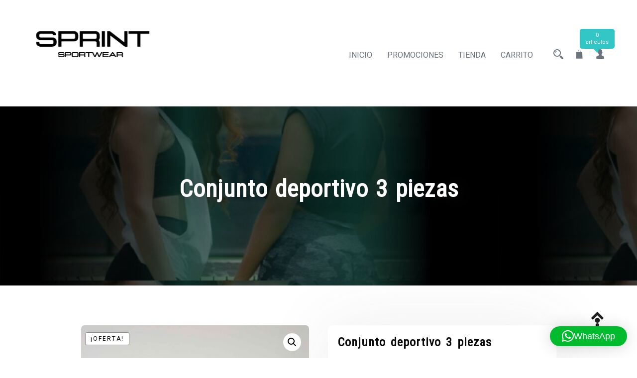

--- FILE ---
content_type: text/html; charset=UTF-8
request_url: https://sprintsportwear.com/producto/conjunto-deportivo-3-piezas-3/
body_size: 18553
content:
<!doctype html>
<html lang="es">
<head>
	<meta charset="UTF-8">
	<meta name="viewport" content="width=device-width, initial-scale=1">
	<link rel="profile" href="https://gmpg.org/xfn/11">
	
	<title>Conjunto deportivo 3 piezas &#8211; Sprint Sportwear</title>
<meta name='robots' content='max-image-preview:large' />
<link rel='dns-prefetch' href='//capi-automation.s3.us-east-2.amazonaws.com' />
<link rel='dns-prefetch' href='//fonts.googleapis.com' />
<link rel="alternate" type="application/rss+xml" title="Sprint Sportwear &raquo; Feed" href="https://sprintsportwear.com/feed/" />
<link rel="alternate" type="application/rss+xml" title="Sprint Sportwear &raquo; Feed de los comentarios" href="https://sprintsportwear.com/comments/feed/" />
<link rel="alternate" title="oEmbed (JSON)" type="application/json+oembed" href="https://sprintsportwear.com/wp-json/oembed/1.0/embed?url=https%3A%2F%2Fsprintsportwear.com%2Fproducto%2Fconjunto-deportivo-3-piezas-3%2F" />
<link rel="alternate" title="oEmbed (XML)" type="text/xml+oembed" href="https://sprintsportwear.com/wp-json/oembed/1.0/embed?url=https%3A%2F%2Fsprintsportwear.com%2Fproducto%2Fconjunto-deportivo-3-piezas-3%2F&#038;format=xml" />
<style id='wp-img-auto-sizes-contain-inline-css' type='text/css'>
img:is([sizes=auto i],[sizes^="auto," i]){contain-intrinsic-size:3000px 1500px}
/*# sourceURL=wp-img-auto-sizes-contain-inline-css */
</style>
<style id='wp-emoji-styles-inline-css' type='text/css'>

	img.wp-smiley, img.emoji {
		display: inline !important;
		border: none !important;
		box-shadow: none !important;
		height: 1em !important;
		width: 1em !important;
		margin: 0 0.07em !important;
		vertical-align: -0.1em !important;
		background: none !important;
		padding: 0 !important;
	}
/*# sourceURL=wp-emoji-styles-inline-css */
</style>
<link rel='stylesheet' id='wp-block-library-css' href='https://sprintsportwear.com/wp-includes/css/dist/block-library/style.min.css?ver=6.9' type='text/css' media='all' />
<style id='classic-theme-styles-inline-css' type='text/css'>
/*! This file is auto-generated */
.wp-block-button__link{color:#fff;background-color:#32373c;border-radius:9999px;box-shadow:none;text-decoration:none;padding:calc(.667em + 2px) calc(1.333em + 2px);font-size:1.125em}.wp-block-file__button{background:#32373c;color:#fff;text-decoration:none}
/*# sourceURL=/wp-includes/css/classic-themes.min.css */
</style>
<style id='global-styles-inline-css' type='text/css'>
:root{--wp--preset--aspect-ratio--square: 1;--wp--preset--aspect-ratio--4-3: 4/3;--wp--preset--aspect-ratio--3-4: 3/4;--wp--preset--aspect-ratio--3-2: 3/2;--wp--preset--aspect-ratio--2-3: 2/3;--wp--preset--aspect-ratio--16-9: 16/9;--wp--preset--aspect-ratio--9-16: 9/16;--wp--preset--color--black: #000000;--wp--preset--color--cyan-bluish-gray: #abb8c3;--wp--preset--color--white: #ffffff;--wp--preset--color--pale-pink: #f78da7;--wp--preset--color--vivid-red: #cf2e2e;--wp--preset--color--luminous-vivid-orange: #ff6900;--wp--preset--color--luminous-vivid-amber: #fcb900;--wp--preset--color--light-green-cyan: #7bdcb5;--wp--preset--color--vivid-green-cyan: #00d084;--wp--preset--color--pale-cyan-blue: #8ed1fc;--wp--preset--color--vivid-cyan-blue: #0693e3;--wp--preset--color--vivid-purple: #9b51e0;--wp--preset--gradient--vivid-cyan-blue-to-vivid-purple: linear-gradient(135deg,rgb(6,147,227) 0%,rgb(155,81,224) 100%);--wp--preset--gradient--light-green-cyan-to-vivid-green-cyan: linear-gradient(135deg,rgb(122,220,180) 0%,rgb(0,208,130) 100%);--wp--preset--gradient--luminous-vivid-amber-to-luminous-vivid-orange: linear-gradient(135deg,rgb(252,185,0) 0%,rgb(255,105,0) 100%);--wp--preset--gradient--luminous-vivid-orange-to-vivid-red: linear-gradient(135deg,rgb(255,105,0) 0%,rgb(207,46,46) 100%);--wp--preset--gradient--very-light-gray-to-cyan-bluish-gray: linear-gradient(135deg,rgb(238,238,238) 0%,rgb(169,184,195) 100%);--wp--preset--gradient--cool-to-warm-spectrum: linear-gradient(135deg,rgb(74,234,220) 0%,rgb(151,120,209) 20%,rgb(207,42,186) 40%,rgb(238,44,130) 60%,rgb(251,105,98) 80%,rgb(254,248,76) 100%);--wp--preset--gradient--blush-light-purple: linear-gradient(135deg,rgb(255,206,236) 0%,rgb(152,150,240) 100%);--wp--preset--gradient--blush-bordeaux: linear-gradient(135deg,rgb(254,205,165) 0%,rgb(254,45,45) 50%,rgb(107,0,62) 100%);--wp--preset--gradient--luminous-dusk: linear-gradient(135deg,rgb(255,203,112) 0%,rgb(199,81,192) 50%,rgb(65,88,208) 100%);--wp--preset--gradient--pale-ocean: linear-gradient(135deg,rgb(255,245,203) 0%,rgb(182,227,212) 50%,rgb(51,167,181) 100%);--wp--preset--gradient--electric-grass: linear-gradient(135deg,rgb(202,248,128) 0%,rgb(113,206,126) 100%);--wp--preset--gradient--midnight: linear-gradient(135deg,rgb(2,3,129) 0%,rgb(40,116,252) 100%);--wp--preset--font-size--small: 13px;--wp--preset--font-size--medium: 20px;--wp--preset--font-size--large: 36px;--wp--preset--font-size--x-large: 42px;--wp--preset--spacing--20: 0.44rem;--wp--preset--spacing--30: 0.67rem;--wp--preset--spacing--40: 1rem;--wp--preset--spacing--50: 1.5rem;--wp--preset--spacing--60: 2.25rem;--wp--preset--spacing--70: 3.38rem;--wp--preset--spacing--80: 5.06rem;--wp--preset--shadow--natural: 6px 6px 9px rgba(0, 0, 0, 0.2);--wp--preset--shadow--deep: 12px 12px 50px rgba(0, 0, 0, 0.4);--wp--preset--shadow--sharp: 6px 6px 0px rgba(0, 0, 0, 0.2);--wp--preset--shadow--outlined: 6px 6px 0px -3px rgb(255, 255, 255), 6px 6px rgb(0, 0, 0);--wp--preset--shadow--crisp: 6px 6px 0px rgb(0, 0, 0);}:where(.is-layout-flex){gap: 0.5em;}:where(.is-layout-grid){gap: 0.5em;}body .is-layout-flex{display: flex;}.is-layout-flex{flex-wrap: wrap;align-items: center;}.is-layout-flex > :is(*, div){margin: 0;}body .is-layout-grid{display: grid;}.is-layout-grid > :is(*, div){margin: 0;}:where(.wp-block-columns.is-layout-flex){gap: 2em;}:where(.wp-block-columns.is-layout-grid){gap: 2em;}:where(.wp-block-post-template.is-layout-flex){gap: 1.25em;}:where(.wp-block-post-template.is-layout-grid){gap: 1.25em;}.has-black-color{color: var(--wp--preset--color--black) !important;}.has-cyan-bluish-gray-color{color: var(--wp--preset--color--cyan-bluish-gray) !important;}.has-white-color{color: var(--wp--preset--color--white) !important;}.has-pale-pink-color{color: var(--wp--preset--color--pale-pink) !important;}.has-vivid-red-color{color: var(--wp--preset--color--vivid-red) !important;}.has-luminous-vivid-orange-color{color: var(--wp--preset--color--luminous-vivid-orange) !important;}.has-luminous-vivid-amber-color{color: var(--wp--preset--color--luminous-vivid-amber) !important;}.has-light-green-cyan-color{color: var(--wp--preset--color--light-green-cyan) !important;}.has-vivid-green-cyan-color{color: var(--wp--preset--color--vivid-green-cyan) !important;}.has-pale-cyan-blue-color{color: var(--wp--preset--color--pale-cyan-blue) !important;}.has-vivid-cyan-blue-color{color: var(--wp--preset--color--vivid-cyan-blue) !important;}.has-vivid-purple-color{color: var(--wp--preset--color--vivid-purple) !important;}.has-black-background-color{background-color: var(--wp--preset--color--black) !important;}.has-cyan-bluish-gray-background-color{background-color: var(--wp--preset--color--cyan-bluish-gray) !important;}.has-white-background-color{background-color: var(--wp--preset--color--white) !important;}.has-pale-pink-background-color{background-color: var(--wp--preset--color--pale-pink) !important;}.has-vivid-red-background-color{background-color: var(--wp--preset--color--vivid-red) !important;}.has-luminous-vivid-orange-background-color{background-color: var(--wp--preset--color--luminous-vivid-orange) !important;}.has-luminous-vivid-amber-background-color{background-color: var(--wp--preset--color--luminous-vivid-amber) !important;}.has-light-green-cyan-background-color{background-color: var(--wp--preset--color--light-green-cyan) !important;}.has-vivid-green-cyan-background-color{background-color: var(--wp--preset--color--vivid-green-cyan) !important;}.has-pale-cyan-blue-background-color{background-color: var(--wp--preset--color--pale-cyan-blue) !important;}.has-vivid-cyan-blue-background-color{background-color: var(--wp--preset--color--vivid-cyan-blue) !important;}.has-vivid-purple-background-color{background-color: var(--wp--preset--color--vivid-purple) !important;}.has-black-border-color{border-color: var(--wp--preset--color--black) !important;}.has-cyan-bluish-gray-border-color{border-color: var(--wp--preset--color--cyan-bluish-gray) !important;}.has-white-border-color{border-color: var(--wp--preset--color--white) !important;}.has-pale-pink-border-color{border-color: var(--wp--preset--color--pale-pink) !important;}.has-vivid-red-border-color{border-color: var(--wp--preset--color--vivid-red) !important;}.has-luminous-vivid-orange-border-color{border-color: var(--wp--preset--color--luminous-vivid-orange) !important;}.has-luminous-vivid-amber-border-color{border-color: var(--wp--preset--color--luminous-vivid-amber) !important;}.has-light-green-cyan-border-color{border-color: var(--wp--preset--color--light-green-cyan) !important;}.has-vivid-green-cyan-border-color{border-color: var(--wp--preset--color--vivid-green-cyan) !important;}.has-pale-cyan-blue-border-color{border-color: var(--wp--preset--color--pale-cyan-blue) !important;}.has-vivid-cyan-blue-border-color{border-color: var(--wp--preset--color--vivid-cyan-blue) !important;}.has-vivid-purple-border-color{border-color: var(--wp--preset--color--vivid-purple) !important;}.has-vivid-cyan-blue-to-vivid-purple-gradient-background{background: var(--wp--preset--gradient--vivid-cyan-blue-to-vivid-purple) !important;}.has-light-green-cyan-to-vivid-green-cyan-gradient-background{background: var(--wp--preset--gradient--light-green-cyan-to-vivid-green-cyan) !important;}.has-luminous-vivid-amber-to-luminous-vivid-orange-gradient-background{background: var(--wp--preset--gradient--luminous-vivid-amber-to-luminous-vivid-orange) !important;}.has-luminous-vivid-orange-to-vivid-red-gradient-background{background: var(--wp--preset--gradient--luminous-vivid-orange-to-vivid-red) !important;}.has-very-light-gray-to-cyan-bluish-gray-gradient-background{background: var(--wp--preset--gradient--very-light-gray-to-cyan-bluish-gray) !important;}.has-cool-to-warm-spectrum-gradient-background{background: var(--wp--preset--gradient--cool-to-warm-spectrum) !important;}.has-blush-light-purple-gradient-background{background: var(--wp--preset--gradient--blush-light-purple) !important;}.has-blush-bordeaux-gradient-background{background: var(--wp--preset--gradient--blush-bordeaux) !important;}.has-luminous-dusk-gradient-background{background: var(--wp--preset--gradient--luminous-dusk) !important;}.has-pale-ocean-gradient-background{background: var(--wp--preset--gradient--pale-ocean) !important;}.has-electric-grass-gradient-background{background: var(--wp--preset--gradient--electric-grass) !important;}.has-midnight-gradient-background{background: var(--wp--preset--gradient--midnight) !important;}.has-small-font-size{font-size: var(--wp--preset--font-size--small) !important;}.has-medium-font-size{font-size: var(--wp--preset--font-size--medium) !important;}.has-large-font-size{font-size: var(--wp--preset--font-size--large) !important;}.has-x-large-font-size{font-size: var(--wp--preset--font-size--x-large) !important;}
:where(.wp-block-post-template.is-layout-flex){gap: 1.25em;}:where(.wp-block-post-template.is-layout-grid){gap: 1.25em;}
:where(.wp-block-term-template.is-layout-flex){gap: 1.25em;}:where(.wp-block-term-template.is-layout-grid){gap: 1.25em;}
:where(.wp-block-columns.is-layout-flex){gap: 2em;}:where(.wp-block-columns.is-layout-grid){gap: 2em;}
:root :where(.wp-block-pullquote){font-size: 1.5em;line-height: 1.6;}
/*# sourceURL=global-styles-inline-css */
</style>
<link rel='stylesheet' id='photoswipe-css' href='https://sprintsportwear.com/wp-content/plugins/woocommerce/assets/css/photoswipe/photoswipe.min.css?ver=10.4.3' type='text/css' media='all' />
<link rel='stylesheet' id='photoswipe-default-skin-css' href='https://sprintsportwear.com/wp-content/plugins/woocommerce/assets/css/photoswipe/default-skin/default-skin.min.css?ver=10.4.3' type='text/css' media='all' />
<style id='woocommerce-inline-inline-css' type='text/css'>
.woocommerce form .form-row .required { visibility: visible; }
/*# sourceURL=woocommerce-inline-inline-css */
</style>
<link rel='stylesheet' id='yith_wccl_frontend-css' href='https://sprintsportwear.com/wp-content/plugins/yith-color-and-label-variations-for-woocommerce/assets/css/frontend.css?ver=2.24.0' type='text/css' media='all' />
<style id='yith_wccl_frontend-inline-css' type='text/css'>
:root{
	--yith-wccl-form-colors_border: #ffffff;
	--yith-wccl-form-colors_accent: #448a85;
	--yith-wccl-form-colors-accent-hover: rgba(68,138,133,0.4);
	--yith-wccl-customization-color-swatches-size: 25px;
	--yith-wccl-customization-color-swatches-border-radius: 25px;
	--yith-wccl-customization-option-border-radius: 25px;
}
/*# sourceURL=yith_wccl_frontend-inline-css */
</style>
<link rel='stylesheet' id='dashicons-css' href='https://sprintsportwear.com/wp-includes/css/dashicons.min.css?ver=6.9' type='text/css' media='all' />
<style id='dashicons-inline-css' type='text/css'>
[data-font="Dashicons"]:before {font-family: 'Dashicons' !important;content: attr(data-icon) !important;speak: none !important;font-weight: normal !important;font-variant: normal !important;text-transform: none !important;line-height: 1 !important;font-style: normal !important;-webkit-font-smoothing: antialiased !important;-moz-osx-font-smoothing: grayscale !important;}
/*# sourceURL=dashicons-inline-css */
</style>
<link rel='stylesheet' id='thickbox-css' href='https://sprintsportwear.com/wp-includes/js/thickbox/thickbox.css?ver=6.9' type='text/css' media='all' />
<link rel='stylesheet' id='shoper-google-fonts-css' href='//fonts.googleapis.com/css?family=Roboto%3A400%2C500%2C700%7CRoboto+Condensed%3A300%2C400&#038;display=swap&#038;ver=6.9' type='text/css' media='all' />
<link rel='stylesheet' id='bootstrap-css' href='https://sprintsportwear.com/wp-content/themes/shoper/vendors/bootstrap/css/bootstrap.css?ver=4.0.0' type='text/css' media='all' />
<link rel='stylesheet' id='icofont-css' href='https://sprintsportwear.com/wp-content/themes/shoper/vendors/icofont/icofont.css?ver=1.0.1' type='text/css' media='all' />
<link rel='stylesheet' id='scrollbar-css' href='https://sprintsportwear.com/wp-content/themes/shoper/vendors/scrollbar/simple-scrollbar.css?ver=1.0.0' type='text/css' media='all' />
<link rel='stylesheet' id='shoper-common-css' href='https://sprintsportwear.com/wp-content/themes/shoper/assets/css/shoper-common.css?ver=1.0.0' type='text/css' media='all' />
<link rel='stylesheet' id='shoper-style-css' href='https://sprintsportwear.com/wp-content/themes/shoper/style.css?ver=1.0.0' type='text/css' media='all' />
<style id='shoper-style-inline-css' type='text/css'>
:root {--primary-color:#0a0a0a; --secondary-color: #33c6c6; --nav-h-bg:#33c6c6}
/*# sourceURL=shoper-style-inline-css */
</style>
<link rel='stylesheet' id='shoper-woocommerce-core-css' href='https://sprintsportwear.com/wp-content/themes/shoper/assets/css/woocommerce-core.css?ver=1.0.0' type='text/css' media='all' />
<link rel='stylesheet' id='shoper-woocommerce-style-css' href='https://sprintsportwear.com/wp-content/themes/shoper/woocommerce.css?ver=1.0.0' type='text/css' media='all' />
<style id='shoper-woocommerce-style-inline-css' type='text/css'>
@font-face {
			font-family: "star";
			src: url("https://sprintsportwear.com/wp-content/plugins/woocommerce/assets/fonts/star.eot");
			src: url("https://sprintsportwear.com/wp-content/plugins/woocommerce/assets/fonts/star.eot?#iefix") format("embedded-opentype"),
				url("https://sprintsportwear.com/wp-content/plugins/woocommerce/assets/fonts/star.woff") format("woff"),
				url("https://sprintsportwear.com/wp-content/plugins/woocommerce/assets/fonts/star.ttf") format("truetype"),
				url("https://sprintsportwear.com/wp-content/plugins/woocommerce/assets/fonts/star.svg#star") format("svg");
			font-weight: normal;
			font-style: normal;
		}
/*# sourceURL=shoper-woocommerce-style-inline-css */
</style>
<script type="text/template" id="tmpl-variation-template">
	<div class="woocommerce-variation-description">{{{ data.variation.variation_description }}}</div>
	<div class="woocommerce-variation-price">{{{ data.variation.price_html }}}</div>
	<div class="woocommerce-variation-availability">{{{ data.variation.availability_html }}}</div>
</script>
<script type="text/template" id="tmpl-unavailable-variation-template">
	<p role="alert">Lo siento, este producto no está disponible. Por favor, elige otra combinación.</p>
</script>
<script type="text/javascript" src="https://sprintsportwear.com/wp-includes/js/jquery/jquery.min.js?ver=3.7.1" id="jquery-core-js"></script>
<script type="text/javascript" src="https://sprintsportwear.com/wp-includes/js/jquery/jquery-migrate.min.js?ver=3.4.1" id="jquery-migrate-js"></script>
<script type="text/javascript" src="https://sprintsportwear.com/wp-content/plugins/woocommerce/assets/js/zoom/jquery.zoom.min.js?ver=1.7.21-wc.10.4.3" id="wc-zoom-js" defer="defer" data-wp-strategy="defer"></script>
<script type="text/javascript" src="https://sprintsportwear.com/wp-content/plugins/woocommerce/assets/js/flexslider/jquery.flexslider.min.js?ver=2.7.2-wc.10.4.3" id="wc-flexslider-js" defer="defer" data-wp-strategy="defer"></script>
<script type="text/javascript" src="https://sprintsportwear.com/wp-content/plugins/woocommerce/assets/js/photoswipe/photoswipe.min.js?ver=4.1.1-wc.10.4.3" id="wc-photoswipe-js" defer="defer" data-wp-strategy="defer"></script>
<script type="text/javascript" src="https://sprintsportwear.com/wp-content/plugins/woocommerce/assets/js/photoswipe/photoswipe-ui-default.min.js?ver=4.1.1-wc.10.4.3" id="wc-photoswipe-ui-default-js" defer="defer" data-wp-strategy="defer"></script>
<script type="text/javascript" id="wc-single-product-js-extra">
/* <![CDATA[ */
var wc_single_product_params = {"i18n_required_rating_text":"Por favor elige una puntuaci\u00f3n","i18n_rating_options":["1 de 5 estrellas","2 de 5 estrellas","3 de 5 estrellas","4 de 5 estrellas","5 de 5 estrellas"],"i18n_product_gallery_trigger_text":"Ver galer\u00eda de im\u00e1genes a pantalla completa","review_rating_required":"yes","flexslider":{"rtl":false,"animation":"slide","smoothHeight":true,"directionNav":false,"controlNav":"thumbnails","slideshow":false,"animationSpeed":500,"animationLoop":false,"allowOneSlide":false},"zoom_enabled":"1","zoom_options":[],"photoswipe_enabled":"1","photoswipe_options":{"shareEl":false,"closeOnScroll":false,"history":false,"hideAnimationDuration":0,"showAnimationDuration":0},"flexslider_enabled":"1"};
//# sourceURL=wc-single-product-js-extra
/* ]]> */
</script>
<script type="text/javascript" src="https://sprintsportwear.com/wp-content/plugins/woocommerce/assets/js/frontend/single-product.min.js?ver=10.4.3" id="wc-single-product-js" defer="defer" data-wp-strategy="defer"></script>
<script type="text/javascript" src="https://sprintsportwear.com/wp-content/plugins/woocommerce/assets/js/jquery-blockui/jquery.blockUI.min.js?ver=2.7.0-wc.10.4.3" id="wc-jquery-blockui-js" data-wp-strategy="defer"></script>
<script type="text/javascript" src="https://sprintsportwear.com/wp-content/plugins/woocommerce/assets/js/js-cookie/js.cookie.min.js?ver=2.1.4-wc.10.4.3" id="wc-js-cookie-js" defer="defer" data-wp-strategy="defer"></script>
<script type="text/javascript" id="woocommerce-js-extra">
/* <![CDATA[ */
var woocommerce_params = {"ajax_url":"/wp-admin/admin-ajax.php","wc_ajax_url":"/?wc-ajax=%%endpoint%%","i18n_password_show":"Mostrar contrase\u00f1a","i18n_password_hide":"Ocultar contrase\u00f1a"};
//# sourceURL=woocommerce-js-extra
/* ]]> */
</script>
<script type="text/javascript" src="https://sprintsportwear.com/wp-content/plugins/woocommerce/assets/js/frontend/woocommerce.min.js?ver=10.4.3" id="woocommerce-js" defer="defer" data-wp-strategy="defer"></script>
<script type="text/javascript" src="https://sprintsportwear.com/wp-includes/js/underscore.min.js?ver=1.13.7" id="underscore-js"></script>
<script type="text/javascript" id="wp-util-js-extra">
/* <![CDATA[ */
var _wpUtilSettings = {"ajax":{"url":"/wp-admin/admin-ajax.php"}};
//# sourceURL=wp-util-js-extra
/* ]]> */
</script>
<script type="text/javascript" src="https://sprintsportwear.com/wp-includes/js/wp-util.min.js?ver=6.9" id="wp-util-js"></script>
<link rel="https://api.w.org/" href="https://sprintsportwear.com/wp-json/" /><link rel="alternate" title="JSON" type="application/json" href="https://sprintsportwear.com/wp-json/wp/v2/product/3799" /><link rel="EditURI" type="application/rsd+xml" title="RSD" href="https://sprintsportwear.com/xmlrpc.php?rsd" />
<meta name="generator" content="WordPress 6.9" />
<meta name="generator" content="WooCommerce 10.4.3" />
<link rel="canonical" href="https://sprintsportwear.com/producto/conjunto-deportivo-3-piezas-3/" />
<link rel='shortlink' href='https://sprintsportwear.com/?p=3799' />
<meta name="facebook-domain-verification" content="d3a8kcqapgyyiirv4cf0ta7h2j164l" /><!-- Analytics by WP Statistics - https://wp-statistics.com -->
	<noscript><style>.woocommerce-product-gallery{ opacity: 1 !important; }</style></noscript>
	<meta name="generator" content="Elementor 3.33.5; features: additional_custom_breakpoints; settings: css_print_method-external, google_font-enabled, font_display-auto">
			<script  type="text/javascript">
				!function(f,b,e,v,n,t,s){if(f.fbq)return;n=f.fbq=function(){n.callMethod?
					n.callMethod.apply(n,arguments):n.queue.push(arguments)};if(!f._fbq)f._fbq=n;
					n.push=n;n.loaded=!0;n.version='2.0';n.queue=[];t=b.createElement(e);t.async=!0;
					t.src=v;s=b.getElementsByTagName(e)[0];s.parentNode.insertBefore(t,s)}(window,
					document,'script','https://connect.facebook.net/en_US/fbevents.js');
			</script>
			<!-- WooCommerce Facebook Integration Begin -->
			<script  type="text/javascript">

				fbq('init', '872706140261954', {}, {
    "agent": "woocommerce_0-10.4.3-3.5.15"
});

				document.addEventListener( 'DOMContentLoaded', function() {
					// Insert placeholder for events injected when a product is added to the cart through AJAX.
					document.body.insertAdjacentHTML( 'beforeend', '<div class=\"wc-facebook-pixel-event-placeholder\"></div>' );
				}, false );

			</script>
			<!-- WooCommerce Facebook Integration End -->
						<style>
				.e-con.e-parent:nth-of-type(n+4):not(.e-lazyloaded):not(.e-no-lazyload),
				.e-con.e-parent:nth-of-type(n+4):not(.e-lazyloaded):not(.e-no-lazyload) * {
					background-image: none !important;
				}
				@media screen and (max-height: 1024px) {
					.e-con.e-parent:nth-of-type(n+3):not(.e-lazyloaded):not(.e-no-lazyload),
					.e-con.e-parent:nth-of-type(n+3):not(.e-lazyloaded):not(.e-no-lazyload) * {
						background-image: none !important;
					}
				}
				@media screen and (max-height: 640px) {
					.e-con.e-parent:nth-of-type(n+2):not(.e-lazyloaded):not(.e-no-lazyload),
					.e-con.e-parent:nth-of-type(n+2):not(.e-lazyloaded):not(.e-no-lazyload) * {
						background-image: none !important;
					}
				}
			</style>
						<style type="text/css">
				#masthead .container.header-middle{
					background: url( https://sprintsportwear.com/wp-content/uploads/2021/06/cropped-cropped-banner4.4_pi-SS-1.jpg ) center center no-repeat;
					background-size: cover;
				}
			</style>
				<style type="text/css">
					.site-title,
			.site-description {
				position: absolute;
				clip: rect(1px, 1px, 1px, 1px);
			}
				</style>
		<style type="text/css" id="custom-background-css">
body.custom-background { background-color: #ffffff; }
</style>
				<meta name="theme-color" content="#FFFFFF">
			<link rel="icon" href="https://sprintsportwear.com/wp-content/uploads/2021/06/cropped-Sprint-logo-icono-1-1-32x32.png" sizes="32x32" />
<link rel="icon" href="https://sprintsportwear.com/wp-content/uploads/2021/06/cropped-Sprint-logo-icono-1-1-192x192.png" sizes="192x192" />
<link rel="apple-touch-icon" href="https://sprintsportwear.com/wp-content/uploads/2021/06/cropped-Sprint-logo-icono-1-1-180x180.png" />
<meta name="msapplication-TileImage" content="https://sprintsportwear.com/wp-content/uploads/2021/06/cropped-Sprint-logo-icono-1-1-270x270.png" />
</head>

<body class="wp-singular product-template-default single single-product postid-3799 custom-background wp-custom-logo wp-theme-shoper theme-shoper woocommerce woocommerce-page woocommerce-no-js woocommerce-active elementor-default elementor-kit-26" >
 <meta name="facebook-domain-verification" content="d3a8kcqapgyyiirv4cf0ta7h2j164l" /><div id="page" class="site">

    <a class="skip-link screen-reader-text" href="#content">Saltar al contenido</a><header id="masthead" class="site-header">	<div class="search-bar d-flex align-items-center" id="search-bar">	
		<div class="form-wrap">
		<form role="search" method="get" class="search-form" action="https://sprintsportwear.com/">
				<label>
					<span class="screen-reader-text">Buscar:</span>
					<input type="search" class="search-field" placeholder="Buscar &hellip;" value="" name="s" />
				</label>
				<input type="submit" class="search-submit" value="Buscar" />
			</form>		<a href="javascript:void(0)" class="search-close-trigger"><i class="icofont-close"></i></a>
		</div>
	</div>		
			<div class="container">
			<div class="row align-items-center">
				<div class="col-lg-3 col-md-7 col-sm-7 col-12">
					<div class="logo-wrap"><a href="https://sprintsportwear.com/" class="custom-logo-link" rel="home"><img fetchpriority="high" width="2312" height="1037" src="https://sprintsportwear.com/wp-content/uploads/2021/06/cropped-Sprint-logo-1-2-scaled-3.jpg" class="custom-logo" alt="Sprint Sportwear" /></a><button class="shoper-rd-navbar-toggle"><i class="icofont-navigation-menu"></i></button></div>				</div>
				<div class="col-lg-9 col-md-5 col-sm-5 col-12 text-right">
							<nav id="navbar">
		<button class="shoper-navbar-close"><i class="icofont-ui-close"></i></button>
		<ul id="menu-menu-1" class="shoper-main-menu navigation-menu"><li id="menu-item-18" class="menu-item menu-item-type-post_type menu-item-object-page menu-item-home menu-item-18"><a href="https://sprintsportwear.com/">Inicio</a></li>
<li id="menu-item-848" class="menu-item menu-item-type-custom menu-item-object-custom menu-item-848"><a href="https://sprintsportwear.com/categoria-producto/promociones/">Promociones</a></li>
<li id="menu-item-25" class="menu-item menu-item-type-post_type menu-item-object-page current_page_parent menu-item-25"><a href="https://sprintsportwear.com/tienda/">Tienda</a></li>
<li id="menu-item-19" class="menu-item menu-item-type-post_type menu-item-object-page menu-item-19"><a href="https://sprintsportwear.com/carrito/">Carrito</a></li>
</ul>		</nav>
        	<ul class="header-icon">
	  <li><a href="javascript:void(0)" class="search-overlay-trigger"><i class="icofont-search-2"></i></a></li>
	  
	  	  <li>		<a class="cart-contents" href="https://sprintsportwear.com/carrito/" title="Ver tu carrito de compra">
						<i class="icofont-grocery"></i>

		
			<span class="quantity">0 artículos</span>
		</a>

		</li>
	  <li><a href="javascript:void(0)"><i class="icofont-user-alt-4"></i></a>
	  
	  	<ul>
					<li class="woocommerce-MyAccount-navigation-link woocommerce-MyAccount-navigation-link--dashboard is-active">
				<a href="https://sprintsportwear.com/mi-cuenta/">Escritorio</a>
			</li>
					<li class="woocommerce-MyAccount-navigation-link woocommerce-MyAccount-navigation-link--orders">
				<a href="https://sprintsportwear.com/mi-cuenta/orders/">Pedidos</a>
			</li>
					<li class="woocommerce-MyAccount-navigation-link woocommerce-MyAccount-navigation-link--downloads">
				<a href="https://sprintsportwear.com/mi-cuenta/downloads/">Descargas</a>
			</li>
					<li class="woocommerce-MyAccount-navigation-link woocommerce-MyAccount-navigation-link--edit-address">
				<a href="https://sprintsportwear.com/mi-cuenta/edit-address/">Direcciones</a>
			</li>
					<li class="woocommerce-MyAccount-navigation-link woocommerce-MyAccount-navigation-link--edit-account">
				<a href="https://sprintsportwear.com/mi-cuenta/edit-account/">Detalles de la cuenta</a>
			</li>
					<li class="woocommerce-MyAccount-navigation-link woocommerce-MyAccount-navigation-link--customer-logout">
				<a href="https://sprintsportwear.com/mi-cuenta/customer-logout/?_wpnonce=22a8e77e93">Salir</a>
			</li>
				</ul>

	  </li>
	
	</ul>

	 					
				</div>
			</div>
		</div>
		</header>            <div id="static_header_banner" class="header-img" style="background-image: url(https://sprintsportwear.com/wp-content/uploads/2021/06/cropped-cropped-banner4.4_pi-SS-1.jpg); background-attachment: scroll;">
             		    	<div class="content-text">
		            <div class="container">
		               	<div class="site-header-text-wrap"><h1 class="page-title-text">Conjunto deportivo 3 piezas</h1></div>		            </div>
		        </div>
		    </div>
			<div id="content" class="site-content"  >

	<div id="primary" class="content-area container">
        				<div class="row"><div class="col-md-10 offset-md-1 bcf-main-content">
	   					<main id="main" class="site-main">
					
			<div class="woocommerce-notices-wrapper"></div><div id="product-3799" class="product type-product post-3799 status-publish first instock product_cat-conjuntos product_tag-sets-deportivos has-post-thumbnail sale shipping-taxable purchasable product-type-variable">

	
	<span class="onsale">¡Oferta!</span>
	<div class="woocommerce-product-gallery woocommerce-product-gallery--with-images woocommerce-product-gallery--columns-4 images" data-columns="4" style="opacity: 0; transition: opacity .25s ease-in-out;">
	<div class="woocommerce-product-gallery__wrapper">
		<div data-thumb="https://sprintsportwear.com/wp-content/uploads/2022/07/11-1-100x100.jpg" data-thumb-alt="conjunto deportivo" data-thumb-srcset="https://sprintsportwear.com/wp-content/uploads/2022/07/11-1-100x100.jpg 100w, https://sprintsportwear.com/wp-content/uploads/2022/07/11-1-150x150.jpg 150w, https://sprintsportwear.com/wp-content/uploads/2022/07/11-1-300x300.jpg 300w"  data-thumb-sizes="(max-width: 100px) 100vw, 100px" class="woocommerce-product-gallery__image"><a href="https://sprintsportwear.com/wp-content/uploads/2022/07/11-1-scaled.jpg"><img loading="lazy" width="600" height="900" src="https://sprintsportwear.com/wp-content/uploads/2022/07/11-1-600x900.jpg" class="wp-post-image" alt="conjunto deportivo" data-caption="" data-src="https://sprintsportwear.com/wp-content/uploads/2022/07/11-1-scaled.jpg" data-large_image="https://sprintsportwear.com/wp-content/uploads/2022/07/11-1-scaled.jpg" data-large_image_width="1707" data-large_image_height="2560" decoding="async" srcset="https://sprintsportwear.com/wp-content/uploads/2022/07/11-1-600x900.jpg 600w, https://sprintsportwear.com/wp-content/uploads/2022/07/11-1-200x300.jpg 200w, https://sprintsportwear.com/wp-content/uploads/2022/07/11-1-683x1024.jpg 683w, https://sprintsportwear.com/wp-content/uploads/2022/07/11-1-768x1152.jpg 768w, https://sprintsportwear.com/wp-content/uploads/2022/07/11-1-1024x1536.jpg 1024w, https://sprintsportwear.com/wp-content/uploads/2022/07/11-1-1365x2048.jpg 1365w, https://sprintsportwear.com/wp-content/uploads/2022/07/11-1-scaled.jpg 1707w" sizes="(max-width: 600px) 100vw, 600px" /></a></div><div data-thumb="https://sprintsportwear.com/wp-content/uploads/2022/07/18-100x100.jpg" data-thumb-alt="conjunto deportivo" data-thumb-srcset="https://sprintsportwear.com/wp-content/uploads/2022/07/18-100x100.jpg 100w, https://sprintsportwear.com/wp-content/uploads/2022/07/18-150x150.jpg 150w, https://sprintsportwear.com/wp-content/uploads/2022/07/18-300x300.jpg 300w"  data-thumb-sizes="(max-width: 100px) 100vw, 100px" class="woocommerce-product-gallery__image"><a href="https://sprintsportwear.com/wp-content/uploads/2022/07/18-scaled.jpg"><img loading="lazy" width="600" height="900" src="https://sprintsportwear.com/wp-content/uploads/2022/07/18-600x900.jpg" class="" alt="conjunto deportivo" data-caption="" data-src="https://sprintsportwear.com/wp-content/uploads/2022/07/18-scaled.jpg" data-large_image="https://sprintsportwear.com/wp-content/uploads/2022/07/18-scaled.jpg" data-large_image_width="1707" data-large_image_height="2560" decoding="async" srcset="https://sprintsportwear.com/wp-content/uploads/2022/07/18-600x900.jpg 600w, https://sprintsportwear.com/wp-content/uploads/2022/07/18-200x300.jpg 200w, https://sprintsportwear.com/wp-content/uploads/2022/07/18-683x1024.jpg 683w, https://sprintsportwear.com/wp-content/uploads/2022/07/18-768x1152.jpg 768w, https://sprintsportwear.com/wp-content/uploads/2022/07/18-1024x1536.jpg 1024w, https://sprintsportwear.com/wp-content/uploads/2022/07/18-1365x2048.jpg 1365w, https://sprintsportwear.com/wp-content/uploads/2022/07/18-scaled.jpg 1707w" sizes="(max-width: 600px) 100vw, 600px" /></a></div><div data-thumb="https://sprintsportwear.com/wp-content/uploads/2022/07/17-100x100.jpg" data-thumb-alt="conjunto deportivo" data-thumb-srcset="https://sprintsportwear.com/wp-content/uploads/2022/07/17-100x100.jpg 100w, https://sprintsportwear.com/wp-content/uploads/2022/07/17-150x150.jpg 150w, https://sprintsportwear.com/wp-content/uploads/2022/07/17-300x300.jpg 300w"  data-thumb-sizes="(max-width: 100px) 100vw, 100px" class="woocommerce-product-gallery__image"><a href="https://sprintsportwear.com/wp-content/uploads/2022/07/17-scaled.jpg"><img loading="lazy" width="600" height="900" src="https://sprintsportwear.com/wp-content/uploads/2022/07/17-600x900.jpg" class="" alt="conjunto deportivo" data-caption="" data-src="https://sprintsportwear.com/wp-content/uploads/2022/07/17-scaled.jpg" data-large_image="https://sprintsportwear.com/wp-content/uploads/2022/07/17-scaled.jpg" data-large_image_width="1707" data-large_image_height="2560" decoding="async" srcset="https://sprintsportwear.com/wp-content/uploads/2022/07/17-600x900.jpg 600w, https://sprintsportwear.com/wp-content/uploads/2022/07/17-200x300.jpg 200w, https://sprintsportwear.com/wp-content/uploads/2022/07/17-683x1024.jpg 683w, https://sprintsportwear.com/wp-content/uploads/2022/07/17-768x1152.jpg 768w, https://sprintsportwear.com/wp-content/uploads/2022/07/17-1024x1536.jpg 1024w, https://sprintsportwear.com/wp-content/uploads/2022/07/17-1365x2048.jpg 1365w, https://sprintsportwear.com/wp-content/uploads/2022/07/17-scaled.jpg 1707w" sizes="(max-width: 600px) 100vw, 600px" /></a></div><div data-thumb="https://sprintsportwear.com/wp-content/uploads/2022/07/16-100x100.jpg" data-thumb-alt="conjunto deportivo" data-thumb-srcset="https://sprintsportwear.com/wp-content/uploads/2022/07/16-100x100.jpg 100w, https://sprintsportwear.com/wp-content/uploads/2022/07/16-150x150.jpg 150w, https://sprintsportwear.com/wp-content/uploads/2022/07/16-300x300.jpg 300w"  data-thumb-sizes="(max-width: 100px) 100vw, 100px" class="woocommerce-product-gallery__image"><a href="https://sprintsportwear.com/wp-content/uploads/2022/07/16-scaled.jpg"><img loading="lazy" width="600" height="900" src="https://sprintsportwear.com/wp-content/uploads/2022/07/16-600x900.jpg" class="" alt="conjunto deportivo" data-caption="" data-src="https://sprintsportwear.com/wp-content/uploads/2022/07/16-scaled.jpg" data-large_image="https://sprintsportwear.com/wp-content/uploads/2022/07/16-scaled.jpg" data-large_image_width="1707" data-large_image_height="2560" decoding="async" srcset="https://sprintsportwear.com/wp-content/uploads/2022/07/16-600x900.jpg 600w, https://sprintsportwear.com/wp-content/uploads/2022/07/16-200x300.jpg 200w, https://sprintsportwear.com/wp-content/uploads/2022/07/16-683x1024.jpg 683w, https://sprintsportwear.com/wp-content/uploads/2022/07/16-768x1152.jpg 768w, https://sprintsportwear.com/wp-content/uploads/2022/07/16-1024x1536.jpg 1024w, https://sprintsportwear.com/wp-content/uploads/2022/07/16-1365x2048.jpg 1365w, https://sprintsportwear.com/wp-content/uploads/2022/07/16-scaled.jpg 1707w" sizes="(max-width: 600px) 100vw, 600px" /></a></div><div data-thumb="https://sprintsportwear.com/wp-content/uploads/2022/07/11-1-100x100.jpg" data-thumb-alt="conjunto deportivo" data-thumb-srcset="https://sprintsportwear.com/wp-content/uploads/2022/07/11-1-100x100.jpg 100w, https://sprintsportwear.com/wp-content/uploads/2022/07/11-1-150x150.jpg 150w, https://sprintsportwear.com/wp-content/uploads/2022/07/11-1-300x300.jpg 300w"  data-thumb-sizes="(max-width: 100px) 100vw, 100px" class="woocommerce-product-gallery__image"><a href="https://sprintsportwear.com/wp-content/uploads/2022/07/11-1-scaled.jpg"><img loading="lazy" width="600" height="900" src="https://sprintsportwear.com/wp-content/uploads/2022/07/11-1-600x900.jpg" class="" alt="conjunto deportivo" data-caption="" data-src="https://sprintsportwear.com/wp-content/uploads/2022/07/11-1-scaled.jpg" data-large_image="https://sprintsportwear.com/wp-content/uploads/2022/07/11-1-scaled.jpg" data-large_image_width="1707" data-large_image_height="2560" decoding="async" srcset="https://sprintsportwear.com/wp-content/uploads/2022/07/11-1-600x900.jpg 600w, https://sprintsportwear.com/wp-content/uploads/2022/07/11-1-200x300.jpg 200w, https://sprintsportwear.com/wp-content/uploads/2022/07/11-1-683x1024.jpg 683w, https://sprintsportwear.com/wp-content/uploads/2022/07/11-1-768x1152.jpg 768w, https://sprintsportwear.com/wp-content/uploads/2022/07/11-1-1024x1536.jpg 1024w, https://sprintsportwear.com/wp-content/uploads/2022/07/11-1-1365x2048.jpg 1365w, https://sprintsportwear.com/wp-content/uploads/2022/07/11-1-scaled.jpg 1707w" sizes="(max-width: 600px) 100vw, 600px" /></a></div><div data-thumb="https://sprintsportwear.com/wp-content/uploads/2022/07/10-1-100x100.jpg" data-thumb-alt="Conjunto deportivo 3 piezas - Imagen 6" data-thumb-srcset="https://sprintsportwear.com/wp-content/uploads/2022/07/10-1-100x100.jpg 100w, https://sprintsportwear.com/wp-content/uploads/2022/07/10-1-150x150.jpg 150w, https://sprintsportwear.com/wp-content/uploads/2022/07/10-1-300x300.jpg 300w"  data-thumb-sizes="(max-width: 100px) 100vw, 100px" class="woocommerce-product-gallery__image"><a href="https://sprintsportwear.com/wp-content/uploads/2022/07/10-1-scaled.jpg"><img loading="lazy" width="600" height="900" src="https://sprintsportwear.com/wp-content/uploads/2022/07/10-1-600x900.jpg" class="" alt="Conjunto deportivo 3 piezas - Imagen 6" data-caption="" data-src="https://sprintsportwear.com/wp-content/uploads/2022/07/10-1-scaled.jpg" data-large_image="https://sprintsportwear.com/wp-content/uploads/2022/07/10-1-scaled.jpg" data-large_image_width="1707" data-large_image_height="2560" decoding="async" srcset="https://sprintsportwear.com/wp-content/uploads/2022/07/10-1-600x900.jpg 600w, https://sprintsportwear.com/wp-content/uploads/2022/07/10-1-200x300.jpg 200w, https://sprintsportwear.com/wp-content/uploads/2022/07/10-1-683x1024.jpg 683w, https://sprintsportwear.com/wp-content/uploads/2022/07/10-1-768x1152.jpg 768w, https://sprintsportwear.com/wp-content/uploads/2022/07/10-1-1024x1536.jpg 1024w, https://sprintsportwear.com/wp-content/uploads/2022/07/10-1-1365x2048.jpg 1365w, https://sprintsportwear.com/wp-content/uploads/2022/07/10-1-scaled.jpg 1707w" sizes="(max-width: 600px) 100vw, 600px" /></a></div><div data-thumb="https://sprintsportwear.com/wp-content/uploads/2022/07/9-1-100x100.jpg" data-thumb-alt="conjunto deportivo" data-thumb-srcset="https://sprintsportwear.com/wp-content/uploads/2022/07/9-1-100x100.jpg 100w, https://sprintsportwear.com/wp-content/uploads/2022/07/9-1-150x150.jpg 150w, https://sprintsportwear.com/wp-content/uploads/2022/07/9-1-300x300.jpg 300w"  data-thumb-sizes="(max-width: 100px) 100vw, 100px" class="woocommerce-product-gallery__image"><a href="https://sprintsportwear.com/wp-content/uploads/2022/07/9-1-scaled.jpg"><img loading="lazy" width="600" height="900" src="https://sprintsportwear.com/wp-content/uploads/2022/07/9-1-600x900.jpg" class="" alt="conjunto deportivo" data-caption="" data-src="https://sprintsportwear.com/wp-content/uploads/2022/07/9-1-scaled.jpg" data-large_image="https://sprintsportwear.com/wp-content/uploads/2022/07/9-1-scaled.jpg" data-large_image_width="1707" data-large_image_height="2560" decoding="async" srcset="https://sprintsportwear.com/wp-content/uploads/2022/07/9-1-600x900.jpg 600w, https://sprintsportwear.com/wp-content/uploads/2022/07/9-1-200x300.jpg 200w, https://sprintsportwear.com/wp-content/uploads/2022/07/9-1-683x1024.jpg 683w, https://sprintsportwear.com/wp-content/uploads/2022/07/9-1-768x1152.jpg 768w, https://sprintsportwear.com/wp-content/uploads/2022/07/9-1-1024x1536.jpg 1024w, https://sprintsportwear.com/wp-content/uploads/2022/07/9-1-1365x2048.jpg 1365w, https://sprintsportwear.com/wp-content/uploads/2022/07/9-1-scaled.jpg 1707w" sizes="(max-width: 600px) 100vw, 600px" /></a></div><div data-thumb="https://sprintsportwear.com/wp-content/uploads/2022/07/8-1-100x100.jpg" data-thumb-alt="conjunto deportivo" data-thumb-srcset="https://sprintsportwear.com/wp-content/uploads/2022/07/8-1-100x100.jpg 100w, https://sprintsportwear.com/wp-content/uploads/2022/07/8-1-150x150.jpg 150w, https://sprintsportwear.com/wp-content/uploads/2022/07/8-1-300x300.jpg 300w"  data-thumb-sizes="(max-width: 100px) 100vw, 100px" class="woocommerce-product-gallery__image"><a href="https://sprintsportwear.com/wp-content/uploads/2022/07/8-1-scaled.jpg"><img loading="lazy" width="600" height="900" src="https://sprintsportwear.com/wp-content/uploads/2022/07/8-1-600x900.jpg" class="" alt="conjunto deportivo" data-caption="" data-src="https://sprintsportwear.com/wp-content/uploads/2022/07/8-1-scaled.jpg" data-large_image="https://sprintsportwear.com/wp-content/uploads/2022/07/8-1-scaled.jpg" data-large_image_width="1707" data-large_image_height="2560" decoding="async" srcset="https://sprintsportwear.com/wp-content/uploads/2022/07/8-1-600x900.jpg 600w, https://sprintsportwear.com/wp-content/uploads/2022/07/8-1-200x300.jpg 200w, https://sprintsportwear.com/wp-content/uploads/2022/07/8-1-683x1024.jpg 683w, https://sprintsportwear.com/wp-content/uploads/2022/07/8-1-768x1152.jpg 768w, https://sprintsportwear.com/wp-content/uploads/2022/07/8-1-1024x1536.jpg 1024w, https://sprintsportwear.com/wp-content/uploads/2022/07/8-1-1365x2048.jpg 1365w, https://sprintsportwear.com/wp-content/uploads/2022/07/8-1-scaled.jpg 1707w" sizes="(max-width: 600px) 100vw, 600px" /></a></div><div data-thumb="https://sprintsportwear.com/wp-content/uploads/2022/07/7-2-100x100.jpg" data-thumb-alt="conjunto deportivo" data-thumb-srcset="https://sprintsportwear.com/wp-content/uploads/2022/07/7-2-100x100.jpg 100w, https://sprintsportwear.com/wp-content/uploads/2022/07/7-2-150x150.jpg 150w, https://sprintsportwear.com/wp-content/uploads/2022/07/7-2-300x300.jpg 300w"  data-thumb-sizes="(max-width: 100px) 100vw, 100px" class="woocommerce-product-gallery__image"><a href="https://sprintsportwear.com/wp-content/uploads/2022/07/7-2-scaled.jpg"><img loading="lazy" width="600" height="900" src="https://sprintsportwear.com/wp-content/uploads/2022/07/7-2-600x900.jpg" class="" alt="conjunto deportivo" data-caption="" data-src="https://sprintsportwear.com/wp-content/uploads/2022/07/7-2-scaled.jpg" data-large_image="https://sprintsportwear.com/wp-content/uploads/2022/07/7-2-scaled.jpg" data-large_image_width="1707" data-large_image_height="2560" decoding="async" srcset="https://sprintsportwear.com/wp-content/uploads/2022/07/7-2-600x900.jpg 600w, https://sprintsportwear.com/wp-content/uploads/2022/07/7-2-200x300.jpg 200w, https://sprintsportwear.com/wp-content/uploads/2022/07/7-2-683x1024.jpg 683w, https://sprintsportwear.com/wp-content/uploads/2022/07/7-2-768x1152.jpg 768w, https://sprintsportwear.com/wp-content/uploads/2022/07/7-2-1024x1536.jpg 1024w, https://sprintsportwear.com/wp-content/uploads/2022/07/7-2-1365x2048.jpg 1365w, https://sprintsportwear.com/wp-content/uploads/2022/07/7-2-scaled.jpg 1707w" sizes="(max-width: 600px) 100vw, 600px" /></a></div><div data-thumb="https://sprintsportwear.com/wp-content/uploads/2022/07/6-2-100x100.jpg" data-thumb-alt="conjunto deportivo" data-thumb-srcset="https://sprintsportwear.com/wp-content/uploads/2022/07/6-2-100x100.jpg 100w, https://sprintsportwear.com/wp-content/uploads/2022/07/6-2-150x150.jpg 150w, https://sprintsportwear.com/wp-content/uploads/2022/07/6-2-300x300.jpg 300w"  data-thumb-sizes="(max-width: 100px) 100vw, 100px" class="woocommerce-product-gallery__image"><a href="https://sprintsportwear.com/wp-content/uploads/2022/07/6-2-scaled.jpg"><img loading="lazy" width="600" height="900" src="https://sprintsportwear.com/wp-content/uploads/2022/07/6-2-600x900.jpg" class="" alt="conjunto deportivo" data-caption="" data-src="https://sprintsportwear.com/wp-content/uploads/2022/07/6-2-scaled.jpg" data-large_image="https://sprintsportwear.com/wp-content/uploads/2022/07/6-2-scaled.jpg" data-large_image_width="1707" data-large_image_height="2560" decoding="async" srcset="https://sprintsportwear.com/wp-content/uploads/2022/07/6-2-600x900.jpg 600w, https://sprintsportwear.com/wp-content/uploads/2022/07/6-2-200x300.jpg 200w, https://sprintsportwear.com/wp-content/uploads/2022/07/6-2-683x1024.jpg 683w, https://sprintsportwear.com/wp-content/uploads/2022/07/6-2-768x1152.jpg 768w, https://sprintsportwear.com/wp-content/uploads/2022/07/6-2-1024x1536.jpg 1024w, https://sprintsportwear.com/wp-content/uploads/2022/07/6-2-1365x2048.jpg 1365w, https://sprintsportwear.com/wp-content/uploads/2022/07/6-2-scaled.jpg 1707w" sizes="(max-width: 600px) 100vw, 600px" /></a></div><div data-thumb="https://sprintsportwear.com/wp-content/uploads/2022/07/5-2-100x100.jpg" data-thumb-alt="conjunto deportivo" data-thumb-srcset="https://sprintsportwear.com/wp-content/uploads/2022/07/5-2-100x100.jpg 100w, https://sprintsportwear.com/wp-content/uploads/2022/07/5-2-150x150.jpg 150w, https://sprintsportwear.com/wp-content/uploads/2022/07/5-2-300x300.jpg 300w"  data-thumb-sizes="(max-width: 100px) 100vw, 100px" class="woocommerce-product-gallery__image"><a href="https://sprintsportwear.com/wp-content/uploads/2022/07/5-2-scaled.jpg"><img loading="lazy" width="600" height="900" src="https://sprintsportwear.com/wp-content/uploads/2022/07/5-2-600x900.jpg" class="" alt="conjunto deportivo" data-caption="" data-src="https://sprintsportwear.com/wp-content/uploads/2022/07/5-2-scaled.jpg" data-large_image="https://sprintsportwear.com/wp-content/uploads/2022/07/5-2-scaled.jpg" data-large_image_width="1707" data-large_image_height="2560" decoding="async" srcset="https://sprintsportwear.com/wp-content/uploads/2022/07/5-2-600x900.jpg 600w, https://sprintsportwear.com/wp-content/uploads/2022/07/5-2-200x300.jpg 200w, https://sprintsportwear.com/wp-content/uploads/2022/07/5-2-683x1024.jpg 683w, https://sprintsportwear.com/wp-content/uploads/2022/07/5-2-768x1152.jpg 768w, https://sprintsportwear.com/wp-content/uploads/2022/07/5-2-1024x1536.jpg 1024w, https://sprintsportwear.com/wp-content/uploads/2022/07/5-2-1365x2048.jpg 1365w, https://sprintsportwear.com/wp-content/uploads/2022/07/5-2-scaled.jpg 1707w" sizes="(max-width: 600px) 100vw, 600px" /></a></div><div data-thumb="https://sprintsportwear.com/wp-content/uploads/2022/07/3-2-100x100.jpg" data-thumb-alt="conjunto deportivo" data-thumb-srcset="https://sprintsportwear.com/wp-content/uploads/2022/07/3-2-100x100.jpg 100w, https://sprintsportwear.com/wp-content/uploads/2022/07/3-2-150x150.jpg 150w, https://sprintsportwear.com/wp-content/uploads/2022/07/3-2-300x300.jpg 300w"  data-thumb-sizes="(max-width: 100px) 100vw, 100px" class="woocommerce-product-gallery__image"><a href="https://sprintsportwear.com/wp-content/uploads/2022/07/3-2-scaled.jpg"><img loading="lazy" width="600" height="900" src="https://sprintsportwear.com/wp-content/uploads/2022/07/3-2-600x900.jpg" class="" alt="conjunto deportivo" data-caption="" data-src="https://sprintsportwear.com/wp-content/uploads/2022/07/3-2-scaled.jpg" data-large_image="https://sprintsportwear.com/wp-content/uploads/2022/07/3-2-scaled.jpg" data-large_image_width="1707" data-large_image_height="2560" decoding="async" srcset="https://sprintsportwear.com/wp-content/uploads/2022/07/3-2-600x900.jpg 600w, https://sprintsportwear.com/wp-content/uploads/2022/07/3-2-200x300.jpg 200w, https://sprintsportwear.com/wp-content/uploads/2022/07/3-2-683x1024.jpg 683w, https://sprintsportwear.com/wp-content/uploads/2022/07/3-2-768x1152.jpg 768w, https://sprintsportwear.com/wp-content/uploads/2022/07/3-2-1024x1536.jpg 1024w, https://sprintsportwear.com/wp-content/uploads/2022/07/3-2-1365x2048.jpg 1365w, https://sprintsportwear.com/wp-content/uploads/2022/07/3-2-scaled.jpg 1707w" sizes="(max-width: 600px) 100vw, 600px" /></a></div><div data-thumb="https://sprintsportwear.com/wp-content/uploads/2022/07/2-2-100x100.jpg" data-thumb-alt="conjunto deportivo" data-thumb-srcset="https://sprintsportwear.com/wp-content/uploads/2022/07/2-2-100x100.jpg 100w, https://sprintsportwear.com/wp-content/uploads/2022/07/2-2-150x150.jpg 150w, https://sprintsportwear.com/wp-content/uploads/2022/07/2-2-300x300.jpg 300w"  data-thumb-sizes="(max-width: 100px) 100vw, 100px" class="woocommerce-product-gallery__image"><a href="https://sprintsportwear.com/wp-content/uploads/2022/07/2-2-scaled.jpg"><img loading="lazy" width="600" height="900" src="https://sprintsportwear.com/wp-content/uploads/2022/07/2-2-600x900.jpg" class="" alt="conjunto deportivo" data-caption="" data-src="https://sprintsportwear.com/wp-content/uploads/2022/07/2-2-scaled.jpg" data-large_image="https://sprintsportwear.com/wp-content/uploads/2022/07/2-2-scaled.jpg" data-large_image_width="1707" data-large_image_height="2560" decoding="async" srcset="https://sprintsportwear.com/wp-content/uploads/2022/07/2-2-600x900.jpg 600w, https://sprintsportwear.com/wp-content/uploads/2022/07/2-2-200x300.jpg 200w, https://sprintsportwear.com/wp-content/uploads/2022/07/2-2-683x1024.jpg 683w, https://sprintsportwear.com/wp-content/uploads/2022/07/2-2-768x1152.jpg 768w, https://sprintsportwear.com/wp-content/uploads/2022/07/2-2-1024x1536.jpg 1024w, https://sprintsportwear.com/wp-content/uploads/2022/07/2-2-1365x2048.jpg 1365w, https://sprintsportwear.com/wp-content/uploads/2022/07/2-2-scaled.jpg 1707w" sizes="(max-width: 600px) 100vw, 600px" /></a></div><div data-thumb="https://sprintsportwear.com/wp-content/uploads/2022/07/1-3-100x100.jpg" data-thumb-alt="conjunto deportivo" data-thumb-srcset="https://sprintsportwear.com/wp-content/uploads/2022/07/1-3-100x100.jpg 100w, https://sprintsportwear.com/wp-content/uploads/2022/07/1-3-150x150.jpg 150w, https://sprintsportwear.com/wp-content/uploads/2022/07/1-3-300x300.jpg 300w"  data-thumb-sizes="(max-width: 100px) 100vw, 100px" class="woocommerce-product-gallery__image"><a href="https://sprintsportwear.com/wp-content/uploads/2022/07/1-3-scaled.jpg"><img loading="lazy" width="600" height="900" src="https://sprintsportwear.com/wp-content/uploads/2022/07/1-3-600x900.jpg" class="" alt="conjunto deportivo" data-caption="" data-src="https://sprintsportwear.com/wp-content/uploads/2022/07/1-3-scaled.jpg" data-large_image="https://sprintsportwear.com/wp-content/uploads/2022/07/1-3-scaled.jpg" data-large_image_width="1707" data-large_image_height="2560" decoding="async" srcset="https://sprintsportwear.com/wp-content/uploads/2022/07/1-3-600x900.jpg 600w, https://sprintsportwear.com/wp-content/uploads/2022/07/1-3-200x300.jpg 200w, https://sprintsportwear.com/wp-content/uploads/2022/07/1-3-683x1024.jpg 683w, https://sprintsportwear.com/wp-content/uploads/2022/07/1-3-768x1152.jpg 768w, https://sprintsportwear.com/wp-content/uploads/2022/07/1-3-1024x1536.jpg 1024w, https://sprintsportwear.com/wp-content/uploads/2022/07/1-3-1365x2048.jpg 1365w, https://sprintsportwear.com/wp-content/uploads/2022/07/1-3-scaled.jpg 1707w" sizes="(max-width: 600px) 100vw, 600px" /></a></div><div data-thumb="https://sprintsportwear.com/wp-content/uploads/2022/07/15-100x100.jpg" data-thumb-alt="conjunto deportivo" data-thumb-srcset="https://sprintsportwear.com/wp-content/uploads/2022/07/15-100x100.jpg 100w, https://sprintsportwear.com/wp-content/uploads/2022/07/15-150x150.jpg 150w, https://sprintsportwear.com/wp-content/uploads/2022/07/15-300x300.jpg 300w"  data-thumb-sizes="(max-width: 100px) 100vw, 100px" class="woocommerce-product-gallery__image"><a href="https://sprintsportwear.com/wp-content/uploads/2022/07/15-scaled.jpg"><img loading="lazy" width="600" height="900" src="https://sprintsportwear.com/wp-content/uploads/2022/07/15-600x900.jpg" class="" alt="conjunto deportivo" data-caption="" data-src="https://sprintsportwear.com/wp-content/uploads/2022/07/15-scaled.jpg" data-large_image="https://sprintsportwear.com/wp-content/uploads/2022/07/15-scaled.jpg" data-large_image_width="1707" data-large_image_height="2560" decoding="async" srcset="https://sprintsportwear.com/wp-content/uploads/2022/07/15-600x900.jpg 600w, https://sprintsportwear.com/wp-content/uploads/2022/07/15-200x300.jpg 200w, https://sprintsportwear.com/wp-content/uploads/2022/07/15-683x1024.jpg 683w, https://sprintsportwear.com/wp-content/uploads/2022/07/15-768x1152.jpg 768w, https://sprintsportwear.com/wp-content/uploads/2022/07/15-1024x1536.jpg 1024w, https://sprintsportwear.com/wp-content/uploads/2022/07/15-1365x2048.jpg 1365w, https://sprintsportwear.com/wp-content/uploads/2022/07/15-scaled.jpg 1707w" sizes="(max-width: 600px) 100vw, 600px" /></a></div><div data-thumb="https://sprintsportwear.com/wp-content/uploads/2022/07/12-100x100.jpg" data-thumb-alt="conjunto deportivo" data-thumb-srcset="https://sprintsportwear.com/wp-content/uploads/2022/07/12-100x100.jpg 100w, https://sprintsportwear.com/wp-content/uploads/2022/07/12-150x150.jpg 150w, https://sprintsportwear.com/wp-content/uploads/2022/07/12-300x300.jpg 300w"  data-thumb-sizes="(max-width: 100px) 100vw, 100px" class="woocommerce-product-gallery__image"><a href="https://sprintsportwear.com/wp-content/uploads/2022/07/12-scaled.jpg"><img loading="lazy" width="600" height="900" src="https://sprintsportwear.com/wp-content/uploads/2022/07/12-600x900.jpg" class="" alt="conjunto deportivo" data-caption="" data-src="https://sprintsportwear.com/wp-content/uploads/2022/07/12-scaled.jpg" data-large_image="https://sprintsportwear.com/wp-content/uploads/2022/07/12-scaled.jpg" data-large_image_width="1707" data-large_image_height="2560" decoding="async" srcset="https://sprintsportwear.com/wp-content/uploads/2022/07/12-600x900.jpg 600w, https://sprintsportwear.com/wp-content/uploads/2022/07/12-200x300.jpg 200w, https://sprintsportwear.com/wp-content/uploads/2022/07/12-683x1024.jpg 683w, https://sprintsportwear.com/wp-content/uploads/2022/07/12-768x1152.jpg 768w, https://sprintsportwear.com/wp-content/uploads/2022/07/12-1024x1536.jpg 1024w, https://sprintsportwear.com/wp-content/uploads/2022/07/12-1365x2048.jpg 1365w, https://sprintsportwear.com/wp-content/uploads/2022/07/12-scaled.jpg 1707w" sizes="(max-width: 600px) 100vw, 600px" /></a></div><div data-thumb="https://sprintsportwear.com/wp-content/uploads/2022/07/4-2-100x100.jpg" data-thumb-alt="conjunto deportivo" data-thumb-srcset="https://sprintsportwear.com/wp-content/uploads/2022/07/4-2-100x100.jpg 100w, https://sprintsportwear.com/wp-content/uploads/2022/07/4-2-150x150.jpg 150w, https://sprintsportwear.com/wp-content/uploads/2022/07/4-2-300x300.jpg 300w"  data-thumb-sizes="(max-width: 100px) 100vw, 100px" class="woocommerce-product-gallery__image"><a href="https://sprintsportwear.com/wp-content/uploads/2022/07/4-2-scaled.jpg"><img loading="lazy" width="600" height="900" src="https://sprintsportwear.com/wp-content/uploads/2022/07/4-2-600x900.jpg" class="" alt="conjunto deportivo" data-caption="" data-src="https://sprintsportwear.com/wp-content/uploads/2022/07/4-2-scaled.jpg" data-large_image="https://sprintsportwear.com/wp-content/uploads/2022/07/4-2-scaled.jpg" data-large_image_width="1707" data-large_image_height="2560" decoding="async" srcset="https://sprintsportwear.com/wp-content/uploads/2022/07/4-2-600x900.jpg 600w, https://sprintsportwear.com/wp-content/uploads/2022/07/4-2-200x300.jpg 200w, https://sprintsportwear.com/wp-content/uploads/2022/07/4-2-683x1024.jpg 683w, https://sprintsportwear.com/wp-content/uploads/2022/07/4-2-768x1152.jpg 768w, https://sprintsportwear.com/wp-content/uploads/2022/07/4-2-1024x1536.jpg 1024w, https://sprintsportwear.com/wp-content/uploads/2022/07/4-2-1365x2048.jpg 1365w, https://sprintsportwear.com/wp-content/uploads/2022/07/4-2-scaled.jpg 1707w" sizes="(max-width: 600px) 100vw, 600px" /></a></div>	</div>
</div>

	<div class="summary entry-summary">
		<h1 class="product_title entry-title">Conjunto deportivo 3 piezas</h1><p class="price"><del aria-hidden="true"><span class="woocommerce-Price-amount amount"><bdi><span class="woocommerce-Price-currencySymbol">&euro;</span>70.00</bdi></span></del> <span class="screen-reader-text">El precio original era: &euro;70.00.</span><ins aria-hidden="true"><span class="woocommerce-Price-amount amount"><bdi><span class="woocommerce-Price-currencySymbol">&euro;</span>50.00</bdi></span></ins><span class="screen-reader-text">El precio actual es: &euro;50.00.</span></p>

<form class="variations_form cart" method="post" enctype='multipart/form-data'
	data-product_id="3799"
	data-product_variations="[{&quot;attributes&quot;:{&quot;attribute_pa_colores&quot;:&quot;blanco&quot;,&quot;attribute_pa_tallas&quot;:&quot;s&quot;},&quot;availability_html&quot;:&quot;&quot;,&quot;backorders_allowed&quot;:false,&quot;dimensions&quot;:{&quot;length&quot;:&quot;&quot;,&quot;width&quot;:&quot;&quot;,&quot;height&quot;:&quot;&quot;},&quot;dimensions_html&quot;:&quot;N\/D&quot;,&quot;display_price&quot;:50,&quot;display_regular_price&quot;:70,&quot;image&quot;:{&quot;title&quot;:&quot;conjunto deportivo&quot;,&quot;caption&quot;:&quot;&quot;,&quot;url&quot;:&quot;https:\/\/sprintsportwear.com\/wp-content\/uploads\/2022\/07\/4-2-scaled.jpg&quot;,&quot;alt&quot;:&quot;conjunto deportivo&quot;,&quot;src&quot;:&quot;https:\/\/sprintsportwear.com\/wp-content\/uploads\/2022\/07\/4-2-600x900.jpg&quot;,&quot;srcset&quot;:&quot;https:\/\/sprintsportwear.com\/wp-content\/uploads\/2022\/07\/4-2-600x900.jpg 600w, https:\/\/sprintsportwear.com\/wp-content\/uploads\/2022\/07\/4-2-200x300.jpg 200w, https:\/\/sprintsportwear.com\/wp-content\/uploads\/2022\/07\/4-2-683x1024.jpg 683w, https:\/\/sprintsportwear.com\/wp-content\/uploads\/2022\/07\/4-2-768x1152.jpg 768w, https:\/\/sprintsportwear.com\/wp-content\/uploads\/2022\/07\/4-2-1024x1536.jpg 1024w, https:\/\/sprintsportwear.com\/wp-content\/uploads\/2022\/07\/4-2-1365x2048.jpg 1365w, https:\/\/sprintsportwear.com\/wp-content\/uploads\/2022\/07\/4-2-scaled.jpg 1707w&quot;,&quot;sizes&quot;:&quot;(max-width: 600px) 100vw, 600px&quot;,&quot;full_src&quot;:&quot;https:\/\/sprintsportwear.com\/wp-content\/uploads\/2022\/07\/4-2-scaled.jpg&quot;,&quot;full_src_w&quot;:1707,&quot;full_src_h&quot;:2560,&quot;gallery_thumbnail_src&quot;:&quot;https:\/\/sprintsportwear.com\/wp-content\/uploads\/2022\/07\/4-2-100x100.jpg&quot;,&quot;gallery_thumbnail_src_w&quot;:100,&quot;gallery_thumbnail_src_h&quot;:100,&quot;thumb_src&quot;:&quot;https:\/\/sprintsportwear.com\/wp-content\/uploads\/2022\/07\/4-2-300x300.jpg&quot;,&quot;thumb_src_w&quot;:300,&quot;thumb_src_h&quot;:300,&quot;src_w&quot;:600,&quot;src_h&quot;:900},&quot;image_id&quot;:3767,&quot;is_downloadable&quot;:false,&quot;is_in_stock&quot;:true,&quot;is_purchasable&quot;:true,&quot;is_sold_individually&quot;:&quot;no&quot;,&quot;is_virtual&quot;:false,&quot;max_qty&quot;:&quot;&quot;,&quot;min_qty&quot;:1,&quot;price_html&quot;:&quot;&quot;,&quot;sku&quot;:&quot;&quot;,&quot;variation_description&quot;:&quot;&quot;,&quot;variation_id&quot;:3800,&quot;variation_is_active&quot;:true,&quot;variation_is_visible&quot;:true,&quot;weight&quot;:&quot;&quot;,&quot;weight_html&quot;:&quot;N\/D&quot;},{&quot;attributes&quot;:{&quot;attribute_pa_colores&quot;:&quot;blanco&quot;,&quot;attribute_pa_tallas&quot;:&quot;m&quot;},&quot;availability_html&quot;:&quot;&quot;,&quot;backorders_allowed&quot;:false,&quot;dimensions&quot;:{&quot;length&quot;:&quot;&quot;,&quot;width&quot;:&quot;&quot;,&quot;height&quot;:&quot;&quot;},&quot;dimensions_html&quot;:&quot;N\/D&quot;,&quot;display_price&quot;:50,&quot;display_regular_price&quot;:70,&quot;image&quot;:{&quot;title&quot;:&quot;conjunto deportivo&quot;,&quot;caption&quot;:&quot;&quot;,&quot;url&quot;:&quot;https:\/\/sprintsportwear.com\/wp-content\/uploads\/2022\/07\/4-2-scaled.jpg&quot;,&quot;alt&quot;:&quot;conjunto deportivo&quot;,&quot;src&quot;:&quot;https:\/\/sprintsportwear.com\/wp-content\/uploads\/2022\/07\/4-2-600x900.jpg&quot;,&quot;srcset&quot;:&quot;https:\/\/sprintsportwear.com\/wp-content\/uploads\/2022\/07\/4-2-600x900.jpg 600w, https:\/\/sprintsportwear.com\/wp-content\/uploads\/2022\/07\/4-2-200x300.jpg 200w, https:\/\/sprintsportwear.com\/wp-content\/uploads\/2022\/07\/4-2-683x1024.jpg 683w, https:\/\/sprintsportwear.com\/wp-content\/uploads\/2022\/07\/4-2-768x1152.jpg 768w, https:\/\/sprintsportwear.com\/wp-content\/uploads\/2022\/07\/4-2-1024x1536.jpg 1024w, https:\/\/sprintsportwear.com\/wp-content\/uploads\/2022\/07\/4-2-1365x2048.jpg 1365w, https:\/\/sprintsportwear.com\/wp-content\/uploads\/2022\/07\/4-2-scaled.jpg 1707w&quot;,&quot;sizes&quot;:&quot;(max-width: 600px) 100vw, 600px&quot;,&quot;full_src&quot;:&quot;https:\/\/sprintsportwear.com\/wp-content\/uploads\/2022\/07\/4-2-scaled.jpg&quot;,&quot;full_src_w&quot;:1707,&quot;full_src_h&quot;:2560,&quot;gallery_thumbnail_src&quot;:&quot;https:\/\/sprintsportwear.com\/wp-content\/uploads\/2022\/07\/4-2-100x100.jpg&quot;,&quot;gallery_thumbnail_src_w&quot;:100,&quot;gallery_thumbnail_src_h&quot;:100,&quot;thumb_src&quot;:&quot;https:\/\/sprintsportwear.com\/wp-content\/uploads\/2022\/07\/4-2-300x300.jpg&quot;,&quot;thumb_src_w&quot;:300,&quot;thumb_src_h&quot;:300,&quot;src_w&quot;:600,&quot;src_h&quot;:900},&quot;image_id&quot;:3767,&quot;is_downloadable&quot;:false,&quot;is_in_stock&quot;:true,&quot;is_purchasable&quot;:true,&quot;is_sold_individually&quot;:&quot;no&quot;,&quot;is_virtual&quot;:false,&quot;max_qty&quot;:&quot;&quot;,&quot;min_qty&quot;:1,&quot;price_html&quot;:&quot;&quot;,&quot;sku&quot;:&quot;&quot;,&quot;variation_description&quot;:&quot;&quot;,&quot;variation_id&quot;:3801,&quot;variation_is_active&quot;:true,&quot;variation_is_visible&quot;:true,&quot;weight&quot;:&quot;&quot;,&quot;weight_html&quot;:&quot;N\/D&quot;},{&quot;attributes&quot;:{&quot;attribute_pa_colores&quot;:&quot;morado-claro&quot;,&quot;attribute_pa_tallas&quot;:&quot;s&quot;},&quot;availability_html&quot;:&quot;&lt;p class=\&quot;stock out-of-stock\&quot;&gt;Sin existencias&lt;\/p&gt;\n&quot;,&quot;backorders_allowed&quot;:false,&quot;dimensions&quot;:{&quot;length&quot;:&quot;&quot;,&quot;width&quot;:&quot;&quot;,&quot;height&quot;:&quot;&quot;},&quot;dimensions_html&quot;:&quot;N\/D&quot;,&quot;display_price&quot;:50,&quot;display_regular_price&quot;:70,&quot;image&quot;:{&quot;title&quot;:&quot;conjunto deportivo&quot;,&quot;caption&quot;:&quot;&quot;,&quot;url&quot;:&quot;https:\/\/sprintsportwear.com\/wp-content\/uploads\/2022\/07\/12-scaled.jpg&quot;,&quot;alt&quot;:&quot;conjunto deportivo&quot;,&quot;src&quot;:&quot;https:\/\/sprintsportwear.com\/wp-content\/uploads\/2022\/07\/12-600x900.jpg&quot;,&quot;srcset&quot;:&quot;https:\/\/sprintsportwear.com\/wp-content\/uploads\/2022\/07\/12-600x900.jpg 600w, https:\/\/sprintsportwear.com\/wp-content\/uploads\/2022\/07\/12-200x300.jpg 200w, https:\/\/sprintsportwear.com\/wp-content\/uploads\/2022\/07\/12-683x1024.jpg 683w, https:\/\/sprintsportwear.com\/wp-content\/uploads\/2022\/07\/12-768x1152.jpg 768w, https:\/\/sprintsportwear.com\/wp-content\/uploads\/2022\/07\/12-1024x1536.jpg 1024w, https:\/\/sprintsportwear.com\/wp-content\/uploads\/2022\/07\/12-1365x2048.jpg 1365w, https:\/\/sprintsportwear.com\/wp-content\/uploads\/2022\/07\/12-scaled.jpg 1707w&quot;,&quot;sizes&quot;:&quot;(max-width: 600px) 100vw, 600px&quot;,&quot;full_src&quot;:&quot;https:\/\/sprintsportwear.com\/wp-content\/uploads\/2022\/07\/12-scaled.jpg&quot;,&quot;full_src_w&quot;:1707,&quot;full_src_h&quot;:2560,&quot;gallery_thumbnail_src&quot;:&quot;https:\/\/sprintsportwear.com\/wp-content\/uploads\/2022\/07\/12-100x100.jpg&quot;,&quot;gallery_thumbnail_src_w&quot;:100,&quot;gallery_thumbnail_src_h&quot;:100,&quot;thumb_src&quot;:&quot;https:\/\/sprintsportwear.com\/wp-content\/uploads\/2022\/07\/12-300x300.jpg&quot;,&quot;thumb_src_w&quot;:300,&quot;thumb_src_h&quot;:300,&quot;src_w&quot;:600,&quot;src_h&quot;:900},&quot;image_id&quot;:3775,&quot;is_downloadable&quot;:false,&quot;is_in_stock&quot;:false,&quot;is_purchasable&quot;:true,&quot;is_sold_individually&quot;:&quot;no&quot;,&quot;is_virtual&quot;:false,&quot;max_qty&quot;:&quot;&quot;,&quot;min_qty&quot;:1,&quot;price_html&quot;:&quot;&quot;,&quot;sku&quot;:&quot;&quot;,&quot;variation_description&quot;:&quot;&quot;,&quot;variation_id&quot;:3802,&quot;variation_is_active&quot;:true,&quot;variation_is_visible&quot;:true,&quot;weight&quot;:&quot;&quot;,&quot;weight_html&quot;:&quot;N\/D&quot;},{&quot;attributes&quot;:{&quot;attribute_pa_colores&quot;:&quot;morado-claro&quot;,&quot;attribute_pa_tallas&quot;:&quot;m&quot;},&quot;availability_html&quot;:&quot;&quot;,&quot;backorders_allowed&quot;:false,&quot;dimensions&quot;:{&quot;length&quot;:&quot;&quot;,&quot;width&quot;:&quot;&quot;,&quot;height&quot;:&quot;&quot;},&quot;dimensions_html&quot;:&quot;N\/D&quot;,&quot;display_price&quot;:50,&quot;display_regular_price&quot;:70,&quot;image&quot;:{&quot;title&quot;:&quot;conjunto deportivo&quot;,&quot;caption&quot;:&quot;&quot;,&quot;url&quot;:&quot;https:\/\/sprintsportwear.com\/wp-content\/uploads\/2022\/07\/12-scaled.jpg&quot;,&quot;alt&quot;:&quot;conjunto deportivo&quot;,&quot;src&quot;:&quot;https:\/\/sprintsportwear.com\/wp-content\/uploads\/2022\/07\/12-600x900.jpg&quot;,&quot;srcset&quot;:&quot;https:\/\/sprintsportwear.com\/wp-content\/uploads\/2022\/07\/12-600x900.jpg 600w, https:\/\/sprintsportwear.com\/wp-content\/uploads\/2022\/07\/12-200x300.jpg 200w, https:\/\/sprintsportwear.com\/wp-content\/uploads\/2022\/07\/12-683x1024.jpg 683w, https:\/\/sprintsportwear.com\/wp-content\/uploads\/2022\/07\/12-768x1152.jpg 768w, https:\/\/sprintsportwear.com\/wp-content\/uploads\/2022\/07\/12-1024x1536.jpg 1024w, https:\/\/sprintsportwear.com\/wp-content\/uploads\/2022\/07\/12-1365x2048.jpg 1365w, https:\/\/sprintsportwear.com\/wp-content\/uploads\/2022\/07\/12-scaled.jpg 1707w&quot;,&quot;sizes&quot;:&quot;(max-width: 600px) 100vw, 600px&quot;,&quot;full_src&quot;:&quot;https:\/\/sprintsportwear.com\/wp-content\/uploads\/2022\/07\/12-scaled.jpg&quot;,&quot;full_src_w&quot;:1707,&quot;full_src_h&quot;:2560,&quot;gallery_thumbnail_src&quot;:&quot;https:\/\/sprintsportwear.com\/wp-content\/uploads\/2022\/07\/12-100x100.jpg&quot;,&quot;gallery_thumbnail_src_w&quot;:100,&quot;gallery_thumbnail_src_h&quot;:100,&quot;thumb_src&quot;:&quot;https:\/\/sprintsportwear.com\/wp-content\/uploads\/2022\/07\/12-300x300.jpg&quot;,&quot;thumb_src_w&quot;:300,&quot;thumb_src_h&quot;:300,&quot;src_w&quot;:600,&quot;src_h&quot;:900},&quot;image_id&quot;:3775,&quot;is_downloadable&quot;:false,&quot;is_in_stock&quot;:true,&quot;is_purchasable&quot;:true,&quot;is_sold_individually&quot;:&quot;no&quot;,&quot;is_virtual&quot;:false,&quot;max_qty&quot;:&quot;&quot;,&quot;min_qty&quot;:1,&quot;price_html&quot;:&quot;&quot;,&quot;sku&quot;:&quot;&quot;,&quot;variation_description&quot;:&quot;&quot;,&quot;variation_id&quot;:3803,&quot;variation_is_active&quot;:true,&quot;variation_is_visible&quot;:true,&quot;weight&quot;:&quot;&quot;,&quot;weight_html&quot;:&quot;N\/D&quot;},{&quot;attributes&quot;:{&quot;attribute_pa_colores&quot;:&quot;negro&quot;,&quot;attribute_pa_tallas&quot;:&quot;s&quot;},&quot;availability_html&quot;:&quot;&lt;p class=\&quot;stock out-of-stock\&quot;&gt;Sin existencias&lt;\/p&gt;\n&quot;,&quot;backorders_allowed&quot;:false,&quot;dimensions&quot;:{&quot;length&quot;:&quot;&quot;,&quot;width&quot;:&quot;&quot;,&quot;height&quot;:&quot;&quot;},&quot;dimensions_html&quot;:&quot;N\/D&quot;,&quot;display_price&quot;:50,&quot;display_regular_price&quot;:70,&quot;image&quot;:{&quot;title&quot;:&quot;conjunto deportivo&quot;,&quot;caption&quot;:&quot;&quot;,&quot;url&quot;:&quot;https:\/\/sprintsportwear.com\/wp-content\/uploads\/2022\/07\/15-scaled.jpg&quot;,&quot;alt&quot;:&quot;conjunto deportivo&quot;,&quot;src&quot;:&quot;https:\/\/sprintsportwear.com\/wp-content\/uploads\/2022\/07\/15-600x900.jpg&quot;,&quot;srcset&quot;:&quot;https:\/\/sprintsportwear.com\/wp-content\/uploads\/2022\/07\/15-600x900.jpg 600w, https:\/\/sprintsportwear.com\/wp-content\/uploads\/2022\/07\/15-200x300.jpg 200w, https:\/\/sprintsportwear.com\/wp-content\/uploads\/2022\/07\/15-683x1024.jpg 683w, https:\/\/sprintsportwear.com\/wp-content\/uploads\/2022\/07\/15-768x1152.jpg 768w, https:\/\/sprintsportwear.com\/wp-content\/uploads\/2022\/07\/15-1024x1536.jpg 1024w, https:\/\/sprintsportwear.com\/wp-content\/uploads\/2022\/07\/15-1365x2048.jpg 1365w, https:\/\/sprintsportwear.com\/wp-content\/uploads\/2022\/07\/15-scaled.jpg 1707w&quot;,&quot;sizes&quot;:&quot;(max-width: 600px) 100vw, 600px&quot;,&quot;full_src&quot;:&quot;https:\/\/sprintsportwear.com\/wp-content\/uploads\/2022\/07\/15-scaled.jpg&quot;,&quot;full_src_w&quot;:1707,&quot;full_src_h&quot;:2560,&quot;gallery_thumbnail_src&quot;:&quot;https:\/\/sprintsportwear.com\/wp-content\/uploads\/2022\/07\/15-100x100.jpg&quot;,&quot;gallery_thumbnail_src_w&quot;:100,&quot;gallery_thumbnail_src_h&quot;:100,&quot;thumb_src&quot;:&quot;https:\/\/sprintsportwear.com\/wp-content\/uploads\/2022\/07\/15-300x300.jpg&quot;,&quot;thumb_src_w&quot;:300,&quot;thumb_src_h&quot;:300,&quot;src_w&quot;:600,&quot;src_h&quot;:900},&quot;image_id&quot;:3776,&quot;is_downloadable&quot;:false,&quot;is_in_stock&quot;:false,&quot;is_purchasable&quot;:true,&quot;is_sold_individually&quot;:&quot;no&quot;,&quot;is_virtual&quot;:false,&quot;max_qty&quot;:&quot;&quot;,&quot;min_qty&quot;:1,&quot;price_html&quot;:&quot;&quot;,&quot;sku&quot;:&quot;&quot;,&quot;variation_description&quot;:&quot;&quot;,&quot;variation_id&quot;:3804,&quot;variation_is_active&quot;:true,&quot;variation_is_visible&quot;:true,&quot;weight&quot;:&quot;&quot;,&quot;weight_html&quot;:&quot;N\/D&quot;},{&quot;attributes&quot;:{&quot;attribute_pa_colores&quot;:&quot;negro&quot;,&quot;attribute_pa_tallas&quot;:&quot;m&quot;},&quot;availability_html&quot;:&quot;&lt;p class=\&quot;stock out-of-stock\&quot;&gt;Sin existencias&lt;\/p&gt;\n&quot;,&quot;backorders_allowed&quot;:false,&quot;dimensions&quot;:{&quot;length&quot;:&quot;&quot;,&quot;width&quot;:&quot;&quot;,&quot;height&quot;:&quot;&quot;},&quot;dimensions_html&quot;:&quot;N\/D&quot;,&quot;display_price&quot;:50,&quot;display_regular_price&quot;:70,&quot;image&quot;:{&quot;title&quot;:&quot;conjunto deportivo&quot;,&quot;caption&quot;:&quot;&quot;,&quot;url&quot;:&quot;https:\/\/sprintsportwear.com\/wp-content\/uploads\/2022\/07\/15-scaled.jpg&quot;,&quot;alt&quot;:&quot;conjunto deportivo&quot;,&quot;src&quot;:&quot;https:\/\/sprintsportwear.com\/wp-content\/uploads\/2022\/07\/15-600x900.jpg&quot;,&quot;srcset&quot;:&quot;https:\/\/sprintsportwear.com\/wp-content\/uploads\/2022\/07\/15-600x900.jpg 600w, https:\/\/sprintsportwear.com\/wp-content\/uploads\/2022\/07\/15-200x300.jpg 200w, https:\/\/sprintsportwear.com\/wp-content\/uploads\/2022\/07\/15-683x1024.jpg 683w, https:\/\/sprintsportwear.com\/wp-content\/uploads\/2022\/07\/15-768x1152.jpg 768w, https:\/\/sprintsportwear.com\/wp-content\/uploads\/2022\/07\/15-1024x1536.jpg 1024w, https:\/\/sprintsportwear.com\/wp-content\/uploads\/2022\/07\/15-1365x2048.jpg 1365w, https:\/\/sprintsportwear.com\/wp-content\/uploads\/2022\/07\/15-scaled.jpg 1707w&quot;,&quot;sizes&quot;:&quot;(max-width: 600px) 100vw, 600px&quot;,&quot;full_src&quot;:&quot;https:\/\/sprintsportwear.com\/wp-content\/uploads\/2022\/07\/15-scaled.jpg&quot;,&quot;full_src_w&quot;:1707,&quot;full_src_h&quot;:2560,&quot;gallery_thumbnail_src&quot;:&quot;https:\/\/sprintsportwear.com\/wp-content\/uploads\/2022\/07\/15-100x100.jpg&quot;,&quot;gallery_thumbnail_src_w&quot;:100,&quot;gallery_thumbnail_src_h&quot;:100,&quot;thumb_src&quot;:&quot;https:\/\/sprintsportwear.com\/wp-content\/uploads\/2022\/07\/15-300x300.jpg&quot;,&quot;thumb_src_w&quot;:300,&quot;thumb_src_h&quot;:300,&quot;src_w&quot;:600,&quot;src_h&quot;:900},&quot;image_id&quot;:3776,&quot;is_downloadable&quot;:false,&quot;is_in_stock&quot;:false,&quot;is_purchasable&quot;:true,&quot;is_sold_individually&quot;:&quot;no&quot;,&quot;is_virtual&quot;:false,&quot;max_qty&quot;:&quot;&quot;,&quot;min_qty&quot;:1,&quot;price_html&quot;:&quot;&quot;,&quot;sku&quot;:&quot;&quot;,&quot;variation_description&quot;:&quot;&quot;,&quot;variation_id&quot;:3805,&quot;variation_is_active&quot;:true,&quot;variation_is_visible&quot;:true,&quot;weight&quot;:&quot;&quot;,&quot;weight_html&quot;:&quot;N\/D&quot;}]" data-wccl="true">
	
	
		<table class="variations" cellspacing="0">
			<tbody>
							<tr>
					<td class="label"><label
							for="pa_colores">Colores</label>
					</td>
					<td class="value">
						<select id="pa_colores"
							name="attribute_pa_colores"
							data-attribute_name="attribute_pa_colores"
							data-type="image">
							<option value="">Elige una opción&hellip;
							</option>
							<option value="blanco"  data-value="https://sprintsportwear.com/wp-content/uploads/2022/07/blanco1.jpg">blanco</option><option value="morado-claro"  data-value="https://sprintsportwear.com/wp-content/uploads/2021/06/morado-claro-scaled.jpg">morado claro</option><option value="negro"  data-value="https://sprintsportwear.com/wp-content/uploads/2021/06/negro.jpg">Negro</option>						</select>

											</td>
				</tr>
							<tr>
					<td class="label"><label
							for="pa_tallas">Tallas</label>
					</td>
					<td class="value">
						<select id="pa_tallas"
							name="attribute_pa_tallas"
							data-attribute_name="attribute_pa_tallas"
							data-type="image">
							<option value="">Elige una opción&hellip;
							</option>
							<option value="s"  data-value="https://sprintsportwear.com/wp-content/uploads/2021/06/size-s.png">S</option><option value="m"  data-value="https://sprintsportwear.com/wp-content/uploads/2021/06/size-M.png">M</option>						</select>

						<a class="reset_variations" href="#">Limpiar</a>					</td>
				</tr>
						</tbody>
		</table>

		<div class="single_variation_wrap" style="display:none;">
			<div class="woocommerce-variation single_variation" role="alert" aria-relevant="additions"></div><div class="woocommerce-variation-add-to-cart variations_button">
	
	<div class="quantity">
	<button type="button" class="plus"><i class="icofont-plus"></i></button>	<label class="screen-reader-text" for="quantity_6961655351eca">Conjunto deportivo 3 piezas cantidad</label>
	<input
		type="number"
				id="quantity_6961655351eca"
		class="input-text qty text"
		name="quantity"
		value="1"
		aria-label="Cantidad de productos"
				min="1"
							step="1"
			placeholder=""
			inputmode="numeric"
			autocomplete="off"
			/>
	<button type="button" class="minus"><i class="icofont-minus"></i></button></div>



	<button type="submit" class="single_add_to_cart_button button btn theme-btn bg-btn alt">Añadir al carrito</button>

	
	<input type="hidden" name="add-to-cart" value="3799" />
	<input type="hidden" name="product_id" value="3799" />
	<input type="hidden" name="variation_id" class="variation_id" value="0" />
	<div class="clearfix"></div>
</div>
		</div>

	
	</form>

<div id="paypal-standard-container"></div><div id="ppcp-recaptcha-v2-container" style="margin:20px 0;"></div><div class="product_meta">

	
	
		<span class="sku_wrapper">SKU: <span class="sku">N/D</span></span>

	
	<span class="posted_in">Categoría: <a href="https://sprintsportwear.com/categoria-producto/conjuntos/" rel="tag">Conjuntos</a></span>
	<span class="tagged_as">Etiqueta: <a href="https://sprintsportwear.com/etiqueta-producto/sets-deportivos/" rel="tag">sets deportivos</a></span>
	
</div>
	</div>

	
	<div class="woocommerce-tabs wc-tabs-wrapper row">
    	<div class="col-lg-3 col-md-3 col-sm-3 col-12">
		<ul class="tabs wc-tabs" role="tablist">
							<li class="additional_information_tab" id="tab-title-additional_information" role="tab" aria-controls="tab-additional_information">
					</>
						Información adicional					</a>
				</li>
					</ul>
       </div>
       <div class="col-lg-9 col-md-9 col-sm-9 col-12"> 
					<div class="woocommerce-Tabs-panel woocommerce-Tabs-panel--additional_information panel entry-content wc-tab" id="tab-additional_information" role="tabpanel" aria-labelledby="tab-title-additional_information">
				
	<h2>Información adicional</h2>

<table class="woocommerce-product-attributes shop_attributes" aria-label="Detalles del producto">
			<tr class="woocommerce-product-attributes-item woocommerce-product-attributes-item--attribute_pa_colores">
			<th class="woocommerce-product-attributes-item__label" scope="row">Colores</th>
			<td class="woocommerce-product-attributes-item__value"><p>blanco, morado claro, Negro</p>
</td>
		</tr>
			<tr class="woocommerce-product-attributes-item woocommerce-product-attributes-item--attribute_pa_tallas">
			<th class="woocommerce-product-attributes-item__label" scope="row">Tallas</th>
			<td class="woocommerce-product-attributes-item__value"><p>S, M</p>
</td>
		</tr>
	</table>
			</div>
				</div>
		        
	</div>


	<section class="related products">

					<h2>Productos relacionados</h2>
				<ul class="products columns-3">

			
					<li class="product type-product post-5758 status-publish first instock product_cat-conjuntos product_tag-sets-deportivos has-post-thumbnail sale shipping-taxable purchasable product-type-variable">
	
	<span class="onsale">¡Oferta!</span>
	<a href="https://sprintsportwear.com/producto/conjunto-deportivo-161/" class="woocommerce-LoopProduct-link woocommerce-loop-product__link">
	<span class="onsale">¡Oferta!</span>
	<div class="product-image"><figure class="hover_hide"><img loading="lazy" width="300" height="300" src="https://sprintsportwear.com/wp-content/uploads/2022/09/que-ladilla_Mesa-de-trabajo-1-copia-8-300x300.jpg" class="attachment-woocommerce_thumbnail size-woocommerce_thumbnail" alt="Conjunto Deportivo" /><img loading="lazy" width="1707" height="2560" src="https://sprintsportwear.com/wp-content/uploads/2022/09/40-scaled.jpg" class="woo-entry-image-secondary" alt="Conjunto Deportivo" decoding="async" srcset="https://sprintsportwear.com/wp-content/uploads/2022/09/40-scaled.jpg 1707w, https://sprintsportwear.com/wp-content/uploads/2022/09/40-200x300.jpg 200w, https://sprintsportwear.com/wp-content/uploads/2022/09/40-683x1024.jpg 683w, https://sprintsportwear.com/wp-content/uploads/2022/09/40-768x1152.jpg 768w, https://sprintsportwear.com/wp-content/uploads/2022/09/40-1024x1536.jpg 1024w, https://sprintsportwear.com/wp-content/uploads/2022/09/40-1365x2048.jpg 1365w, https://sprintsportwear.com/wp-content/uploads/2022/09/40-600x900.jpg 600w" sizes="(max-width: 1707px) 100vw, 1707px" /></figure></div></a><div class="product_wrap"><h5 class="woocommerce-loop-product__title">Conjunto Deportivo</h5>
	<span class="price"><del aria-hidden="true"><span class="woocommerce-Price-amount amount"><bdi><span class="woocommerce-Price-currencySymbol">&euro;</span>50.00</bdi></span></del> <span class="screen-reader-text">El precio original era: &euro;50.00.</span><ins aria-hidden="true"><span class="woocommerce-Price-amount amount"><bdi><span class="woocommerce-Price-currencySymbol">&euro;</span>20.00</bdi></span></ins><span class="screen-reader-text">El precio actual es: &euro;20.00.</span></span>
<a href="https://sprintsportwear.com/producto/conjunto-deportivo-161/" data-quantity="1" class="button btn theme-btn product_type_variable add_to_cart_button btn theme-btn" data-product_id="5758" data-product_sku="" aria-label="Elige las opciones para &ldquo;Conjunto Deportivo&rdquo;" rel="nofollow"><span>Seleccionar opciones</span></a></div></li>

			
					<li class="product type-product post-3038 status-publish instock product_cat-conjuntos product_tag-sets-deportivos has-post-thumbnail sale shipping-taxable purchasable product-type-variable">
	
	<span class="onsale">¡Oferta!</span>
	<a href="https://sprintsportwear.com/producto/conjunto-deportivo-48/" class="woocommerce-LoopProduct-link woocommerce-loop-product__link">
	<span class="onsale">¡Oferta!</span>
	<div class="product-image"><figure class="hover_hide"><img loading="lazy" width="300" height="300" src="https://sprintsportwear.com/wp-content/uploads/2022/04/4.5-300x300.jpg" class="attachment-woocommerce_thumbnail size-woocommerce_thumbnail" alt="Conjunto deportivo" /><img loading="lazy" width="300" height="300" src="https://sprintsportwear.com/wp-content/uploads/2022/04/4.0-300x300.jpg" class="woo-entry-image-secondary" alt="Conjunto Deportivo" decoding="async" srcset="https://sprintsportwear.com/wp-content/uploads/2022/04/4.0-300x300.jpg 300w, https://sprintsportwear.com/wp-content/uploads/2022/04/4.0-150x150.jpg 150w, https://sprintsportwear.com/wp-content/uploads/2022/04/4.0-100x100.jpg 100w" sizes="(max-width: 300px) 100vw, 300px" /></figure></div></a><div class="product_wrap"><h5 class="woocommerce-loop-product__title">Conjunto Deportivo</h5>
	<span class="price"><del aria-hidden="true"><span class="woocommerce-Price-amount amount"><bdi><span class="woocommerce-Price-currencySymbol">&euro;</span>35.00</bdi></span></del> <span class="screen-reader-text">El precio original era: &euro;35.00.</span><ins aria-hidden="true"><span class="woocommerce-Price-amount amount"><bdi><span class="woocommerce-Price-currencySymbol">&euro;</span>20.00</bdi></span></ins><span class="screen-reader-text">El precio actual es: &euro;20.00.</span></span>
<a href="https://sprintsportwear.com/producto/conjunto-deportivo-48/" data-quantity="1" class="button btn theme-btn product_type_variable add_to_cart_button btn theme-btn" data-product_id="3038" data-product_sku="" aria-label="Elige las opciones para &ldquo;Conjunto Deportivo&rdquo;" rel="nofollow"><span>Seleccionar opciones</span></a></div></li>

			
					<li class="product type-product post-4081 status-publish last instock product_cat-conjuntos product_tag-sets-deportivos has-post-thumbnail sale shipping-taxable purchasable product-type-variable">
	
	<span class="onsale">¡Oferta!</span>
	<a href="https://sprintsportwear.com/producto/conjunto-deportivo-126/" class="woocommerce-LoopProduct-link woocommerce-loop-product__link">
	<span class="onsale">¡Oferta!</span>
	<div class="product-image"><figure class="hover_hide"><img loading="lazy" width="300" height="300" src="https://sprintsportwear.com/wp-content/uploads/2022/09/23-300x300.jpg" class="attachment-woocommerce_thumbnail size-woocommerce_thumbnail" alt="Conjunto Deportivo" /><img loading="lazy" width="810" height="1080" src="https://sprintsportwear.com/wp-content/uploads/2022/09/82.jpg" class="woo-entry-image-secondary" alt="Conjunto Deportivo" decoding="async" srcset="https://sprintsportwear.com/wp-content/uploads/2022/09/82.jpg 810w, https://sprintsportwear.com/wp-content/uploads/2022/09/82-225x300.jpg 225w, https://sprintsportwear.com/wp-content/uploads/2022/09/82-768x1024.jpg 768w, https://sprintsportwear.com/wp-content/uploads/2022/09/82-600x800.jpg 600w" sizes="(max-width: 810px) 100vw, 810px" /></figure></div></a><div class="product_wrap"><h5 class="woocommerce-loop-product__title">Conjunto Deportivo</h5>
	<span class="price"><del aria-hidden="true"><span class="woocommerce-Price-amount amount"><bdi><span class="woocommerce-Price-currencySymbol">&euro;</span>45.00</bdi></span></del> <span class="screen-reader-text">El precio original era: &euro;45.00.</span><ins aria-hidden="true"><span class="woocommerce-Price-amount amount"><bdi><span class="woocommerce-Price-currencySymbol">&euro;</span>20.00</bdi></span></ins><span class="screen-reader-text">El precio actual es: &euro;20.00.</span></span>
<a href="https://sprintsportwear.com/producto/conjunto-deportivo-126/" data-quantity="1" class="button btn theme-btn product_type_variable add_to_cart_button btn theme-btn" data-product_id="4081" data-product_sku="" aria-label="Elige las opciones para &ldquo;Conjunto Deportivo&rdquo;" rel="nofollow"><span>Seleccionar opciones</span></a></div></li>

			
		</ul>

	</section>
	</div>


		
	</main>
	   			</div></div></div>
	

	</div><!-- #content -->

	 <footer id="colophon" class="site-footer">         <div class="footer_widget_wrap">
         <div class="container">
            <div class="row shoper-flex">
                <div id="nav_menu-2" class="col-12 col-sm-6 col-md-4 widget widget_nav_menu"><h3 class="widget-title"><span>Sprint Sportwear</span></h3><div class="menu-menu-1-container"><ul id="menu-menu-2" class="menu"><li class="menu-item menu-item-type-post_type menu-item-object-page menu-item-home menu-item-18"><a href="https://sprintsportwear.com/">Inicio</a></li>
<li class="menu-item menu-item-type-custom menu-item-object-custom menu-item-848"><a href="https://sprintsportwear.com/categoria-producto/promociones/">Promociones</a></li>
<li class="menu-item menu-item-type-post_type menu-item-object-page current_page_parent menu-item-25"><a href="https://sprintsportwear.com/tienda/">Tienda</a></li>
<li class="menu-item menu-item-type-post_type menu-item-object-page menu-item-19"><a href="https://sprintsportwear.com/carrito/">Carrito</a></li>
</ul></div></div><div id="woocommerce_product_categories-4" class="col-12 col-sm-6 col-md-4 widget woocommerce widget_product_categories"><h3 class="widget-title"><span>Categorías del producto</span></h3><ul class="product-categories"><li class="cat-item cat-item-94"><a href="https://sprintsportwear.com/categoria-producto/bikers/">Bikers</a></li>
<li class="cat-item cat-item-127"><a href="https://sprintsportwear.com/categoria-producto/bolsos/">Bolsos</a></li>
<li class="cat-item cat-item-20"><a href="https://sprintsportwear.com/categoria-producto/chaquetas/">Chaquetas</a></li>
<li class="cat-item cat-item-19 current-cat"><a href="https://sprintsportwear.com/categoria-producto/conjuntos/">Conjuntos</a></li>
<li class="cat-item cat-item-15"><a href="https://sprintsportwear.com/categoria-producto/franelas-damas/">Franelas Damas</a></li>
<li class="cat-item cat-item-136"><a href="https://sprintsportwear.com/categoria-producto/gorras/">Gorras</a></li>
<li class="cat-item cat-item-124"><a href="https://sprintsportwear.com/categoria-producto/hoodies/">Hoodies</a></li>
<li class="cat-item cat-item-32"><a href="https://sprintsportwear.com/categoria-producto/leggins/">Leggins</a></li>
<li class="cat-item cat-item-18"><a href="https://sprintsportwear.com/categoria-producto/lentes/">Lentes</a></li>
<li class="cat-item cat-item-78"><a href="https://sprintsportwear.com/categoria-producto/medias/">Medias</a></li>
<li class="cat-item cat-item-68"><a href="https://sprintsportwear.com/categoria-producto/promociones/">Promociones</a></li>
<li class="cat-item cat-item-129"><a href="https://sprintsportwear.com/categoria-producto/rinoneras-para-corredores/">Riñoneras para corredores</a></li>
<li class="cat-item cat-item-99 cat-parent"><a href="https://sprintsportwear.com/categoria-producto/ropa-de-caballeros/">Ropa de caballeros</a><ul class='children'>
<li class="cat-item cat-item-140"><a href="https://sprintsportwear.com/categoria-producto/ropa-de-caballeros/camisetas-caballero/">Camisetas caballero</a></li>
<li class="cat-item cat-item-96"><a href="https://sprintsportwear.com/categoria-producto/ropa-de-caballeros/franelas-manga-corta/">Franelas manga corta</a></li>
<li class="cat-item cat-item-97"><a href="https://sprintsportwear.com/categoria-producto/ropa-de-caballeros/franelas-manga-larga/">Franelas manga larga</a></li>
<li class="cat-item cat-item-126"><a href="https://sprintsportwear.com/categoria-producto/ropa-de-caballeros/joggers-deportivos/">Joggers Deportivos</a></li>
<li class="cat-item cat-item-98"><a href="https://sprintsportwear.com/categoria-producto/ropa-de-caballeros/shorts-deportivos/">Shorts deportivos</a></li>
</ul>
</li>
<li class="cat-item cat-item-128"><a href="https://sprintsportwear.com/categoria-producto/shorts-deportivos-damas/">Shorts deportivos damas</a></li>
<li class="cat-item cat-item-137"><a href="https://sprintsportwear.com/categoria-producto/tops-deportivos-damas/">Tops deportivos damas</a></li>
<li class="cat-item cat-item-130 cat-parent"><a href="https://sprintsportwear.com/categoria-producto/vestimenta-padel-tenis/">Vestimenta Padel/Tenis</a><ul class='children'>
<li class="cat-item cat-item-131"><a href="https://sprintsportwear.com/categoria-producto/vestimenta-padel-tenis/conjuntos-vestimenta-padel-tenis/">Conjuntos</a></li>
<li class="cat-item cat-item-133"><a href="https://sprintsportwear.com/categoria-producto/vestimenta-padel-tenis/faldas/">Faldas</a></li>
<li class="cat-item cat-item-132"><a href="https://sprintsportwear.com/categoria-producto/vestimenta-padel-tenis/vestidos/">Vestidos</a></li>
</ul>
</li>
<li class="cat-item cat-item-17"><a href="https://sprintsportwear.com/categoria-producto/viseras/">Viseras</a></li>
</ul></div><div id="text-3" class="col-12 col-sm-6 col-md-4 widget widget_text"><h3 class="widget-title"><span>Redes Sociales</span></h3>			<div class="textwidget"><p><a href="https://www.instagram.com/sprint_sportwear/"><img decoding="async" class="wp-image-909 alignnone" src="https://sprintsportwear.com/wp-content/uploads/2021/07/icono-instagram-png-transparente-300x300.png" alt="instagram" width="38" height="38" srcset="https://sprintsportwear.com/wp-content/uploads/2021/07/icono-instagram-png-transparente-300x300.png 300w, https://sprintsportwear.com/wp-content/uploads/2021/07/icono-instagram-png-transparente-150x150.png 150w, https://sprintsportwear.com/wp-content/uploads/2021/07/icono-instagram-png-transparente-100x100.png 100w, https://sprintsportwear.com/wp-content/uploads/2021/07/icono-instagram-png-transparente.png 512w" sizes="(max-width: 38px) 100vw, 38px" /></a> <a href="mailto:sprintsportwear@hotmail.com"><img decoding="async" class="wp-image-910 alignnone" src="https://sprintsportwear.com/wp-content/uploads/2021/07/gmail-300x300.png" alt="mail" width="34" height="34" srcset="https://sprintsportwear.com/wp-content/uploads/2021/07/gmail-300x300.png 300w, https://sprintsportwear.com/wp-content/uploads/2021/07/gmail-150x150.png 150w, https://sprintsportwear.com/wp-content/uploads/2021/07/gmail-100x100.png 100w, https://sprintsportwear.com/wp-content/uploads/2021/07/gmail.png 480w" sizes="(max-width: 34px) 100vw, 34px" /></a></p>
</div>
		</div>            </div>
         </div>  
         </div>
        <div class="container site_info">
					<div class="row"><div class="col-12 col-md-6"><ul class="social-list ">	</ul></div><div class="col-12 col-md-6 text-right">Copyright © 2021 Sprint Sportwear.<span class="dev_info"> <a href="https://athemeart.com/" target="_blank" rel="nofollow">Shoper</a> tema de aThemeArt - Funciona gracias a <a href="https://es.wordpress.org" target="_blank" rel="nofollow">WordPress</a>.</span></div>	</div>
		  		</div></footer><a id="backToTop" class="ui-to-top active"><i class="icofont-bubble-up"></i></a></div><!-- #page -->

<script type="speculationrules">
{"prefetch":[{"source":"document","where":{"and":[{"href_matches":"/*"},{"not":{"href_matches":["/wp-*.php","/wp-admin/*","/wp-content/uploads/*","/wp-content/*","/wp-content/plugins/*","/wp-content/themes/shoper/*","/*\\?(.+)"]}},{"not":{"selector_matches":"a[rel~=\"nofollow\"]"}},{"not":{"selector_matches":".no-prefetch, .no-prefetch a"}}]},"eagerness":"conservative"}]}
</script>
<meta name="facebook-domain-verification" content="d3a8kcqapgyyiirv4cf0ta7h2j164l" /><script type="application/ld+json">{"@context":"https://schema.org/","@type":"Product","@id":"https://sprintsportwear.com/producto/conjunto-deportivo-3-piezas-3/#product","name":"Conjunto deportivo 3 piezas","url":"https://sprintsportwear.com/producto/conjunto-deportivo-3-piezas-3/","description":"","image":"https://sprintsportwear.com/wp-content/uploads/2022/07/11-1-scaled.jpg","sku":3799,"offers":[{"@type":"Offer","priceSpecification":[{"@type":"UnitPriceSpecification","price":"50.00","priceCurrency":"EUR","valueAddedTaxIncluded":false,"validThrough":"2027-12-31"}],"priceValidUntil":"2027-12-31","availability":"https://schema.org/InStock","url":"https://sprintsportwear.com/producto/conjunto-deportivo-3-piezas-3/","seller":{"@type":"Organization","name":"Sprint Sportwear","url":"https://sprintsportwear.com"}}]}</script>			<!-- Facebook Pixel Code -->
			<noscript>
				<img
					height="1"
					width="1"
					style="display:none"
					alt="fbpx"
					src="https://www.facebook.com/tr?id=872706140261954&ev=PageView&noscript=1"
				/>
			</noscript>
			<!-- End Facebook Pixel Code -->
						<script>
				const lazyloadRunObserver = () => {
					const lazyloadBackgrounds = document.querySelectorAll( `.e-con.e-parent:not(.e-lazyloaded)` );
					const lazyloadBackgroundObserver = new IntersectionObserver( ( entries ) => {
						entries.forEach( ( entry ) => {
							if ( entry.isIntersecting ) {
								let lazyloadBackground = entry.target;
								if( lazyloadBackground ) {
									lazyloadBackground.classList.add( 'e-lazyloaded' );
								}
								lazyloadBackgroundObserver.unobserve( entry.target );
							}
						});
					}, { rootMargin: '200px 0px 200px 0px' } );
					lazyloadBackgrounds.forEach( ( lazyloadBackground ) => {
						lazyloadBackgroundObserver.observe( lazyloadBackground );
					} );
				};
				const events = [
					'DOMContentLoaded',
					'elementor/lazyload/observe',
				];
				events.forEach( ( event ) => {
					document.addEventListener( event, lazyloadRunObserver );
				} );
			</script>
					<div 
			class="qlwapp"
			style="--qlwapp-scheme-font-family:inherit;--qlwapp-scheme-font-size:18px;--qlwapp-scheme-icon-size:60px;--qlwapp-scheme-icon-font-size:24px;--qlwapp-scheme-box-max-height:400px;--qlwapp-scheme-brand:#00bb2d;--qlwapp-scheme-text:#ffffff;--qlwapp-scheme-box-message-word-break:break-all;--qlwapp-button-notification-bubble-animation:none;"
			data-contacts="[{&quot;id&quot;:0,&quot;bot_id&quot;:&quot;&quot;,&quot;order&quot;:1,&quot;active&quot;:1,&quot;chat&quot;:1,&quot;avatar&quot;:&quot;https:\/\/www.gravatar.com\/avatar\/00000000000000000000000000000000&quot;,&quot;type&quot;:&quot;phone&quot;,&quot;phone&quot;:&quot;584141227946&quot;,&quot;group&quot;:&quot;https:\/\/chat.whatsapp.com\/EQuPUtcPzEdIZVlT8JyyNw&quot;,&quot;firstname&quot;:&quot;John&quot;,&quot;lastname&quot;:&quot;Doe&quot;,&quot;label&quot;:&quot;Soporte&quot;,&quot;message&quot;:&quot;\u00a1Hola! Estoy probando el plugin Social Chat https:\/\/quadlayers.com\/landing\/whatsapp-chat\/?utm_source=qlwapp_plugin&amp;utm_medium=whatsapp&quot;,&quot;timefrom&quot;:&quot;00:00&quot;,&quot;timeto&quot;:&quot;00:00&quot;,&quot;timezone&quot;:&quot;UTC+0&quot;,&quot;visibility&quot;:&quot;readonly&quot;,&quot;timedays&quot;:[],&quot;display&quot;:{&quot;entries&quot;:{&quot;post&quot;:{&quot;include&quot;:1,&quot;ids&quot;:[]},&quot;page&quot;:{&quot;include&quot;:1,&quot;ids&quot;:[]},&quot;product&quot;:{&quot;include&quot;:1,&quot;ids&quot;:[]}},&quot;taxonomies&quot;:{&quot;category&quot;:{&quot;include&quot;:1,&quot;ids&quot;:[]},&quot;product_cat&quot;:{&quot;include&quot;:1,&quot;ids&quot;:[]},&quot;product_tag&quot;:{&quot;include&quot;:1,&quot;ids&quot;:[]}},&quot;target&quot;:{&quot;include&quot;:1,&quot;ids&quot;:[]},&quot;devices&quot;:&quot;all&quot;}}]"
			data-display="{&quot;devices&quot;:&quot;all&quot;,&quot;entries&quot;:{&quot;post&quot;:{&quot;include&quot;:1,&quot;ids&quot;:[]},&quot;page&quot;:{&quot;include&quot;:1,&quot;ids&quot;:[]},&quot;product&quot;:{&quot;include&quot;:1,&quot;ids&quot;:[]}},&quot;taxonomies&quot;:{&quot;category&quot;:{&quot;include&quot;:1,&quot;ids&quot;:[]},&quot;product_cat&quot;:{&quot;include&quot;:1,&quot;ids&quot;:[]},&quot;product_tag&quot;:{&quot;include&quot;:1,&quot;ids&quot;:[]}},&quot;target&quot;:{&quot;include&quot;:1,&quot;ids&quot;:[]}}"
			data-button="{&quot;layout&quot;:&quot;button&quot;,&quot;box&quot;:&quot;no&quot;,&quot;position&quot;:&quot;bottom-right&quot;,&quot;text&quot;:&quot;WhatsApp&quot;,&quot;message&quot;:&quot;\u00a1Hola! quisiera saber m\u00e1s informaci\u00f3n acerca de&quot;,&quot;icon&quot;:&quot;qlwapp-whatsapp-icon&quot;,&quot;type&quot;:&quot;phone&quot;,&quot;phone&quot;:&quot;584141227946&quot;,&quot;group&quot;:&quot;https:\/\/chat.whatsapp.com\/EQuPUtcPzEdIZVlT8JyyNw&quot;,&quot;developer&quot;:&quot;no&quot;,&quot;rounded&quot;:&quot;yes&quot;,&quot;timefrom&quot;:&quot;00:00&quot;,&quot;timeto&quot;:&quot;00:00&quot;,&quot;timedays&quot;:[],&quot;timezone&quot;:&quot;UTC+0&quot;,&quot;visibility&quot;:&quot;readonly&quot;,&quot;animation_name&quot;:&quot;&quot;,&quot;animation_delay&quot;:&quot;&quot;,&quot;whatsapp_link_type&quot;:&quot;web&quot;,&quot;notification_bubble&quot;:&quot;none&quot;,&quot;notification_bubble_animation&quot;:&quot;none&quot;}"
			data-box="{&quot;enable&quot;:&quot;yes&quot;,&quot;auto_open&quot;:&quot;no&quot;,&quot;auto_delay_open&quot;:1000,&quot;lazy_load&quot;:&quot;no&quot;,&quot;allow_outside_close&quot;:&quot;no&quot;,&quot;header&quot;:&quot;\n\t\t\t\t\t\t\t\t&lt;p style=\&quot;line-height: 1;text-align: left\&quot;&gt;&lt;span style=\&quot;font-size: 12px;vertical-align: bottom;letter-spacing: -0.2px;opacity: 0.8;margin: 5px 0 0 1px\&quot;&gt;Powered by&lt;\/span&gt;&lt;\/p&gt;\n\t\t\t\t\t\t\t\t&lt;p style=\&quot;line-height: 1;text-align: left\&quot;&gt;&lt;a style=\&quot;font-size: 24px;line-height: 34px;font-weight: bold;text-decoration: none;color: white\&quot; href=\&quot;https:\/\/quadlayers.com\/products\/whatsapp-chat\/?utm_source=qlwapp_plugin&amp;utm_medium=header&amp;utm_campaign=social-chat\&quot; target=\&quot;_blank\&quot; rel=\&quot;noopener\&quot;&gt;Social Chat&lt;\/a&gt;&lt;\/p&gt;&quot;,&quot;footer&quot;:&quot;&lt;p style=\&quot;text-align: start;\&quot;&gt;Need help? Our team is just a message away&lt;\/p&gt;&quot;,&quot;response&quot;:&quot;Escribe una respuesta&quot;,&quot;consent_message&quot;:&quot;I accept cookies and privacy policy.&quot;,&quot;consent_enabled&quot;:&quot;no&quot;}"
			data-scheme="{&quot;font_family&quot;:&quot;inherit&quot;,&quot;font_size&quot;:&quot;18&quot;,&quot;icon_size&quot;:&quot;60&quot;,&quot;icon_font_size&quot;:&quot;24&quot;,&quot;box_max_height&quot;:&quot;400&quot;,&quot;brand&quot;:&quot;#00bb2d&quot;,&quot;text&quot;:&quot;#ffffff&quot;,&quot;link&quot;:&quot;&quot;,&quot;message&quot;:&quot;&quot;,&quot;label&quot;:&quot;&quot;,&quot;name&quot;:&quot;&quot;,&quot;contact_role_color&quot;:&quot;&quot;,&quot;contact_name_color&quot;:&quot;&quot;,&quot;contact_availability_color&quot;:&quot;&quot;,&quot;box_message_word_break&quot;:&quot;break-all&quot;}"
		>
					</div>
		
<div id="photoswipe-fullscreen-dialog" class="pswp" tabindex="-1" role="dialog" aria-modal="true" aria-hidden="true" aria-label="Imagen en pantalla completa">
	<div class="pswp__bg"></div>
	<div class="pswp__scroll-wrap">
		<div class="pswp__container">
			<div class="pswp__item"></div>
			<div class="pswp__item"></div>
			<div class="pswp__item"></div>
		</div>
		<div class="pswp__ui pswp__ui--hidden">
			<div class="pswp__top-bar">
				<div class="pswp__counter"></div>
				<button class="pswp__button pswp__button--zoom" aria-label="Ampliar/Reducir"></button>
				<button class="pswp__button pswp__button--fs" aria-label="Cambiar a pantalla completa"></button>
				<button class="pswp__button pswp__button--share" aria-label="Compartir"></button>
				<button class="pswp__button pswp__button--close" aria-label="Cerrar (Esc)"></button>
				<div class="pswp__preloader">
					<div class="pswp__preloader__icn">
						<div class="pswp__preloader__cut">
							<div class="pswp__preloader__donut"></div>
						</div>
					</div>
				</div>
			</div>
			<div class="pswp__share-modal pswp__share-modal--hidden pswp__single-tap">
				<div class="pswp__share-tooltip"></div>
			</div>
			<button class="pswp__button pswp__button--arrow--left" aria-label="Anterior (flecha izquierda)"></button>
			<button class="pswp__button pswp__button--arrow--right" aria-label="Siguiente (flecha derecha)"></button>
			<div class="pswp__caption">
				<div class="pswp__caption__center"></div>
			</div>
		</div>
	</div>
</div>
	<script type='text/javascript'>
		(function () {
			var c = document.body.className;
			c = c.replace(/woocommerce-no-js/, 'woocommerce-js');
			document.body.className = c;
		})();
	</script>
	<link rel='stylesheet' id='wc-blocks-style-css' href='https://sprintsportwear.com/wp-content/plugins/woocommerce/assets/client/blocks/wc-blocks.css?ver=wc-10.4.3' type='text/css' media='all' />
<link rel='stylesheet' id='qlwapp-frontend-css' href='https://sprintsportwear.com/wp-content/plugins/wp-whatsapp-chat/build/frontend/css/style.css?ver=8.1.2' type='text/css' media='all' />
<script type="text/javascript" id="wc-add-to-cart-variation-js-extra">
/* <![CDATA[ */
var wc_add_to_cart_variation_params = {"wc_ajax_url":"/?wc-ajax=%%endpoint%%","i18n_no_matching_variations_text":"Lo siento, no hay productos que igualen tu selecci\u00f3n. Por favor, escoge una combinaci\u00f3n diferente.","i18n_make_a_selection_text":"Elige las opciones del producto antes de a\u00f1adir este producto a tu carrito.","i18n_unavailable_text":"Lo siento, este producto no est\u00e1 disponible. Por favor, elige otra combinaci\u00f3n.","i18n_reset_alert_text":"Se ha restablecido tu selecci\u00f3n. Por favor, elige alguna opci\u00f3n del producto antes de poder a\u00f1adir este producto a tu carrito."};
//# sourceURL=wc-add-to-cart-variation-js-extra
/* ]]> */
</script>
<script type="text/javascript" src="https://sprintsportwear.com/wp-content/plugins/woocommerce/assets/js/frontend/add-to-cart-variation.min.js?ver=10.4.3" id="wc-add-to-cart-variation-js" data-wp-strategy="defer"></script>
<script type="text/javascript" src="https://sprintsportwear.com/wp-content/plugins/yith-color-and-label-variations-for-woocommerce/assets/js/frontend.min.js?ver=2.24.0" id="yith_wccl_frontend-js"></script>
<script type="text/javascript" src="https://sprintsportwear.com/wp-content/themes/shoper/vendors/bootstrap/js/bootstrap.js?ver=3.3.7" id="bootstrap-js"></script>
<script type="text/javascript" src="https://sprintsportwear.com/wp-content/themes/shoper/vendors/scrollbar/simple-scrollbar.js?ver=6.9" id="scrollbar-js-js"></script>
<script type="text/javascript" src="https://sprintsportwear.com/wp-content/themes/shoper/vendors/customselect.js?ver=6.9" id="customselect-js"></script>
<script type="text/javascript" src="https://sprintsportwear.com/wp-content/themes/shoper/vendors/owl-carousel/owl.carousel.js?ver=6.9" id="owl-carousel-js-js"></script>
<script type="text/javascript" src="https://sprintsportwear.com/wp-content/themes/shoper/vendors/sticky-sidebar/jquery.sticky-sidebar.js?ver=6.9" id="sticky-sidebar-js"></script>
<script type="text/javascript" id="thickbox-js-extra">
/* <![CDATA[ */
var thickboxL10n = {"next":"Siguiente \u003E","prev":"\u003C Anterior","image":"Imagen","of":"de","close":"Cerrar","noiframes":"Esta funci\u00f3n necesita frames integrados. Tienes los iframes desactivados o tu navegador no es compatible.","loadingAnimation":"https://sprintsportwear.com/wp-includes/js/thickbox/loadingAnimation.gif"};
//# sourceURL=thickbox-js-extra
/* ]]> */
</script>
<script type="text/javascript" src="https://sprintsportwear.com/wp-includes/js/thickbox/thickbox.js?ver=3.1-20121105" id="thickbox-js"></script>
<script type="text/javascript" src="https://sprintsportwear.com/wp-content/themes/shoper/assets/js/shoper.js?ver=1.0.0" id="shoper-js-js"></script>
<script type="text/javascript" src="https://sprintsportwear.com/wp-content/themes/shoper/assets/js/shoper-woocommerce.js?ver=1.1" id="shoper-woocommerce-js"></script>
<script type="text/javascript" src="https://sprintsportwear.com/wp-content/plugins/woocommerce/assets/js/sourcebuster/sourcebuster.min.js?ver=10.4.3" id="sourcebuster-js-js"></script>
<script type="text/javascript" id="wc-order-attribution-js-extra">
/* <![CDATA[ */
var wc_order_attribution = {"params":{"lifetime":1.0e-5,"session":30,"base64":false,"ajaxurl":"https://sprintsportwear.com/wp-admin/admin-ajax.php","prefix":"wc_order_attribution_","allowTracking":true},"fields":{"source_type":"current.typ","referrer":"current_add.rf","utm_campaign":"current.cmp","utm_source":"current.src","utm_medium":"current.mdm","utm_content":"current.cnt","utm_id":"current.id","utm_term":"current.trm","utm_source_platform":"current.plt","utm_creative_format":"current.fmt","utm_marketing_tactic":"current.tct","session_entry":"current_add.ep","session_start_time":"current_add.fd","session_pages":"session.pgs","session_count":"udata.vst","user_agent":"udata.uag"}};
//# sourceURL=wc-order-attribution-js-extra
/* ]]> */
</script>
<script type="text/javascript" src="https://sprintsportwear.com/wp-content/plugins/woocommerce/assets/js/frontend/order-attribution.min.js?ver=10.4.3" id="wc-order-attribution-js"></script>
<script type="text/javascript" src="https://capi-automation.s3.us-east-2.amazonaws.com/public/client_js/capiParamBuilder/clientParamBuilder.bundle.js" id="facebook-capi-param-builder-js"></script>
<script type="text/javascript" id="facebook-capi-param-builder-js-after">
/* <![CDATA[ */
if (typeof clientParamBuilder !== "undefined") {
					clientParamBuilder.processAndCollectAllParams(window.location.href);
				}
//# sourceURL=facebook-capi-param-builder-js-after
/* ]]> */
</script>
<script type="text/javascript" id="wp-statistics-tracker-js-extra">
/* <![CDATA[ */
var WP_Statistics_Tracker_Object = {"requestUrl":"https://sprintsportwear.com/wp-json/wp-statistics/v2","ajaxUrl":"https://sprintsportwear.com/wp-admin/admin-ajax.php","hitParams":{"wp_statistics_hit":1,"source_type":"product","source_id":3799,"search_query":"","signature":"c9500756867eae5369fe8c852c25b052","endpoint":"hit"},"option":{"dntEnabled":"1","bypassAdBlockers":false,"consentIntegration":{"name":null,"status":[]},"isPreview":false,"userOnline":false,"trackAnonymously":false,"isWpConsentApiActive":false,"consentLevel":"functional"},"isLegacyEventLoaded":"","customEventAjaxUrl":"https://sprintsportwear.com/wp-admin/admin-ajax.php?action=wp_statistics_custom_event&nonce=bb8d260d8c","onlineParams":{"wp_statistics_hit":1,"source_type":"product","source_id":3799,"search_query":"","signature":"c9500756867eae5369fe8c852c25b052","action":"wp_statistics_online_check"},"jsCheckTime":"60000"};
//# sourceURL=wp-statistics-tracker-js-extra
/* ]]> */
</script>
<script type="text/javascript" src="https://sprintsportwear.com/wp-content/plugins/wp-statistics/assets/js/tracker.js?ver=14.16" id="wp-statistics-tracker-js"></script>
<script type="text/javascript" src="https://sprintsportwear.com/wp-includes/js/dist/vendor/react.min.js?ver=18.3.1.1" id="react-js"></script>
<script type="text/javascript" src="https://sprintsportwear.com/wp-includes/js/dist/vendor/react-dom.min.js?ver=18.3.1.1" id="react-dom-js"></script>
<script type="text/javascript" src="https://sprintsportwear.com/wp-includes/js/dist/escape-html.min.js?ver=6561a406d2d232a6fbd2" id="wp-escape-html-js"></script>
<script type="text/javascript" src="https://sprintsportwear.com/wp-includes/js/dist/element.min.js?ver=6a582b0c827fa25df3dd" id="wp-element-js"></script>
<script type="text/javascript" src="https://sprintsportwear.com/wp-includes/js/dist/hooks.min.js?ver=dd5603f07f9220ed27f1" id="wp-hooks-js"></script>
<script type="text/javascript" src="https://sprintsportwear.com/wp-includes/js/dist/i18n.min.js?ver=c26c3dc7bed366793375" id="wp-i18n-js"></script>
<script type="text/javascript" id="wp-i18n-js-after">
/* <![CDATA[ */
wp.i18n.setLocaleData( { 'text direction\u0004ltr': [ 'ltr' ] } );
//# sourceURL=wp-i18n-js-after
/* ]]> */
</script>
<script type="text/javascript" src="https://sprintsportwear.com/wp-content/plugins/wp-whatsapp-chat/build/frontend/js/index.js?ver=089abadd3f53da1926e9" id="qlwapp-frontend-js"></script>
<script id="wp-emoji-settings" type="application/json">
{"baseUrl":"https://s.w.org/images/core/emoji/17.0.2/72x72/","ext":".png","svgUrl":"https://s.w.org/images/core/emoji/17.0.2/svg/","svgExt":".svg","source":{"concatemoji":"https://sprintsportwear.com/wp-includes/js/wp-emoji-release.min.js?ver=6.9"}}
</script>
<script type="module">
/* <![CDATA[ */
/*! This file is auto-generated */
const a=JSON.parse(document.getElementById("wp-emoji-settings").textContent),o=(window._wpemojiSettings=a,"wpEmojiSettingsSupports"),s=["flag","emoji"];function i(e){try{var t={supportTests:e,timestamp:(new Date).valueOf()};sessionStorage.setItem(o,JSON.stringify(t))}catch(e){}}function c(e,t,n){e.clearRect(0,0,e.canvas.width,e.canvas.height),e.fillText(t,0,0);t=new Uint32Array(e.getImageData(0,0,e.canvas.width,e.canvas.height).data);e.clearRect(0,0,e.canvas.width,e.canvas.height),e.fillText(n,0,0);const a=new Uint32Array(e.getImageData(0,0,e.canvas.width,e.canvas.height).data);return t.every((e,t)=>e===a[t])}function p(e,t){e.clearRect(0,0,e.canvas.width,e.canvas.height),e.fillText(t,0,0);var n=e.getImageData(16,16,1,1);for(let e=0;e<n.data.length;e++)if(0!==n.data[e])return!1;return!0}function u(e,t,n,a){switch(t){case"flag":return n(e,"\ud83c\udff3\ufe0f\u200d\u26a7\ufe0f","\ud83c\udff3\ufe0f\u200b\u26a7\ufe0f")?!1:!n(e,"\ud83c\udde8\ud83c\uddf6","\ud83c\udde8\u200b\ud83c\uddf6")&&!n(e,"\ud83c\udff4\udb40\udc67\udb40\udc62\udb40\udc65\udb40\udc6e\udb40\udc67\udb40\udc7f","\ud83c\udff4\u200b\udb40\udc67\u200b\udb40\udc62\u200b\udb40\udc65\u200b\udb40\udc6e\u200b\udb40\udc67\u200b\udb40\udc7f");case"emoji":return!a(e,"\ud83e\u1fac8")}return!1}function f(e,t,n,a){let r;const o=(r="undefined"!=typeof WorkerGlobalScope&&self instanceof WorkerGlobalScope?new OffscreenCanvas(300,150):document.createElement("canvas")).getContext("2d",{willReadFrequently:!0}),s=(o.textBaseline="top",o.font="600 32px Arial",{});return e.forEach(e=>{s[e]=t(o,e,n,a)}),s}function r(e){var t=document.createElement("script");t.src=e,t.defer=!0,document.head.appendChild(t)}a.supports={everything:!0,everythingExceptFlag:!0},new Promise(t=>{let n=function(){try{var e=JSON.parse(sessionStorage.getItem(o));if("object"==typeof e&&"number"==typeof e.timestamp&&(new Date).valueOf()<e.timestamp+604800&&"object"==typeof e.supportTests)return e.supportTests}catch(e){}return null}();if(!n){if("undefined"!=typeof Worker&&"undefined"!=typeof OffscreenCanvas&&"undefined"!=typeof URL&&URL.createObjectURL&&"undefined"!=typeof Blob)try{var e="postMessage("+f.toString()+"("+[JSON.stringify(s),u.toString(),c.toString(),p.toString()].join(",")+"));",a=new Blob([e],{type:"text/javascript"});const r=new Worker(URL.createObjectURL(a),{name:"wpTestEmojiSupports"});return void(r.onmessage=e=>{i(n=e.data),r.terminate(),t(n)})}catch(e){}i(n=f(s,u,c,p))}t(n)}).then(e=>{for(const n in e)a.supports[n]=e[n],a.supports.everything=a.supports.everything&&a.supports[n],"flag"!==n&&(a.supports.everythingExceptFlag=a.supports.everythingExceptFlag&&a.supports[n]);var t;a.supports.everythingExceptFlag=a.supports.everythingExceptFlag&&!a.supports.flag,a.supports.everything||((t=a.source||{}).concatemoji?r(t.concatemoji):t.wpemoji&&t.twemoji&&(r(t.twemoji),r(t.wpemoji)))});
//# sourceURL=https://sprintsportwear.com/wp-includes/js/wp-emoji-loader.min.js
/* ]]> */
</script>
<!-- WooCommerce JavaScript -->
<script type="text/javascript">
jQuery(function($) { /* WooCommerce Facebook Integration Event Tracking */
fbq('set', 'agent', 'woocommerce_0-10.4.3-3.5.15', '872706140261954');
fbq('track', 'ViewContent', {
    "source": "woocommerce_0",
    "version": "10.4.3",
    "pluginVersion": "3.5.15",
    "content_name": "Conjunto deportivo 3 piezas",
    "content_ids": "[\"wc_post_id_3799\"]",
    "content_type": "product_group",
    "contents": "[{\"id\":\"wc_post_id_3799\",\"quantity\":1}]",
    "content_category": "Conjuntos",
    "value": "50.00",
    "currency": "EUR"
}, {
    "eventID": "96c236d1-452f-4cf5-a162-54b8217d4484"
});

/* WooCommerce Facebook Integration Event Tracking */
fbq('set', 'agent', 'woocommerce_0-10.4.3-3.5.15', '872706140261954');
fbq('track', 'PageView', {
    "source": "woocommerce_0",
    "version": "10.4.3",
    "pluginVersion": "3.5.15",
    "user_data": {}
}, {
    "eventID": "109b203a-78ce-4d2c-9315-2b7f903be542"
});
 });
</script>
</body>
</html>


--- FILE ---
content_type: text/css
request_url: https://sprintsportwear.com/wp-content/themes/shoper/style.css?ver=1.0.0
body_size: 9316
content:
/*!
Theme Name: Shoper
Theme URI: https://athemeart.com/downloads/shoper-wordpress-shop-theme-free/
Author: aThemeArt
Author URI: https://athemeart.com
Description: Shoper theme is a free, beautiful, trendy, and modern WordPress store theme. And to clarify, it's built for multipurpose shops, especially a fashion store, supermarket, electronics, computer parts, beauty, health, jewelry, or any relevant WordPress shop. But, you can also use it for a personal blog, affiliate product review any relevant WordPress shop theme. So, what do you think? Do you need a WordPress shop theme free, which you can make your website shoppable? Ok, before adopting any decision, we love to give you furthermore information about the Shopper theme. Firstly, it provides several different shop front layouts, manageable product columns, and product filters. It also has exceptional typography and color schemes that make your products shoppable. Also, it includes Live Customizer for easy manages your all options. Besides, it's accurately working with Elementor, Beaver Builder, Brizy, Visual Composer, Divi, SiteOrigin, etc. Plus, you have the control to customize the settings for Desktop, Tablet, and Mobiles so, your site looks gorgeous on every device. And the most important thing is it's translation-ready, retina-ready, and WooCommerce compatible. Therefore, you can call this Shoper theme a WooCommerce storefront. Also, this WordPress WooCommerce theme wrap with an extensible codebase. That is the best thing for developers because they can customize and extend very comfortably.

Requires at least: 5.0
Tested up to: 6.8.0
Requires PHP: 7.0
Version: 1.6.7
License: GPLv3 or later
License URI: http://www.gnu.org/licenses/gpl-3.0.html
Text Domain: shoper
Tags:  one-column, two-columns, right-sidebar, left-sidebar, custom-header, custom-menu, full-width-template, theme-options, threaded-comments, featured-images, post-formats, translation-ready, flexible-header, custom-background, footer-widgets, blog, e-commerce, rtl-language-support, custom-logo, featured-image-header, sticky-post
*/

/*--------------------------------------------------------------
>>> TABLE OF CONTENTS:
----------------------------------------------------------------
# Normalize
# Typography
# Elements
# Forms
# Navigation
	## Links
	## Menus
# Accessibility
# Alignments
# Clearings
# Widgets
# Content
	## Posts and pages
	## Comments
# Infinite scroll
# Media
	## Captions
	## Galleries
--------------------------------------------------------------*/
:root {
  --primary-color:#6c757d;
  --secondary-color: #FF4343;
  --tertiary-color: #000;
  --quaternary-color:#fff;
  --opacity:0,0,0;
 
  --nav-color:#6c757d;
  --nav-h-color:#fff;
  --nav-bg:#fff;
  --nav-h-bg:#FF4343;
  --nav-font:'Roboto', sans-serif;

}
a{
	color: var( --tertiary-color );
	text-decoration:none;
	    -webkit-transition: all 0.3s ease-in-out;
    -moz-transition: all 0.3s ease-in-out;
    -ms-transition: all 0.3s ease-in-out;
    -o-transition: all 0.3s ease-in-out;
    transition: all 0.3s ease-in-out;
}
a:hover,
a:focus,
#secondary .widget li:hover > a,
#secondary .widget li a:focus,
#secondary .widget li.focus > a{
	color: var( --secondary-color );
	text-decoration:none;
	
}

#content .shoper-single-post .post a{
	text-decoration:underline;	
}
#content .shoper-single-post .post a:hover,
#content .shoper-single-post .post a:focus{
	color: var( --secondary-color );
	text-decoration:none;
}
.tb-cell{
	display:table-cell;
}
.btn,
.error-404 input.search-submit,
#content .shoper-single-post .post a.btn,
.woocommerce ul.products li.product .added_to_cart.wc-forward,
.wc-proceed-to-checkout .button,
.wc-block-cart__submit-button{
    -webkit-border-radius: 25px;
    -moz-border-radius: 25px;
    border-radius: 25px;
    -webkit-transition: all 0.3s ease-in-out;
    -moz-transition: all 0.3s ease-in-out;
    -ms-transition: all 0.3s ease-in-out;
    -o-transition: all 0.3s ease-in-out;
    transition: all 0.3s ease-in-out;
    padding: 11px 22px;
    font-family: inherit;
   	color: var( --secondary-color );
	background: var(--quaternary-color);
	border:1px solid var( --secondary-color );
}
.wc-block-cart__submit-button{
	text-decoration: none!important;
}
.wc-block-cart__submit-button:hover,
.wc-block-cart__submit-button:focus{
	background: var(--secondary-color);
	color: var( --quaternary-color )!important;
}
.btn.bg-btn,
.woocommerce ul.products li.product .added_to_cart.wc-forward,
.wc-proceed-to-checkout .button{
	color: var( --quaternary-color );
	background: var(--secondary-color);
}
.btn i {
    -webkit-transition: all 0.3s ease-in-out;
    -moz-transition: all 0.3s ease-in-out;
    -ms-transition: all 0.3s ease-in-out;
    -o-transition: all 0.3s ease-in-out;
    transition: all 0.3s ease-in-out;
    margin-left: 5px;
	font-size:20px;
	margin-right: -5px;
	transform: translateY(2px);
}

.btn i,
.btn span{
	display: inline-block;
}

.btn:hover,
.error-404 input.search-submit:hover,
#content .shoper-single-post .post a.btn:hover,
.btn:focus,
.error-404 input.search-submit:focus,
#content .shoper-single-post .post a.btn:focus,
.woocommerce ul.products li.product .added_to_cart.wc-forward:hover,
.woocommerce ul.products li.product .added_to_cart.wc-forward:focus{
	background: var( --secondary-color );
	border:1px solid var( --secondary-color );
	color: var(--quaternary-color);
}
.btn.bg-btn:hover,
.btn.bg-btn:focus,
.wc-proceed-to-checkout .button:hover,
.wc-proceed-to-checkout .button:focus{
	color: var( --secondary-color );
	background: var(--quaternary-color);
}
.container, .container-sm, .container-md, .container-lg, .container-xl {
	max-width:1600px;
	padding:0 5%;	
}

input[type="text"]:focus, input[type="email"]:focus, input[type="url"]:focus, input[type="password"]:focus, input[type="search"]:focus, input[type="number"]:focus, input[type="tel"]:focus, input[type="range"]:focus, input[type="date"]:focus, input[type="month"]:focus, input[type="week"]:focus, input[type="time"]:focus, input[type="datetime"]:focus, input[type="datetime-local"]:focus, input[type="color"]:focus, textarea:focus {
	border-color:var( --secondary-color );
}

/*--------------------------------------------------------------
	# Typography
--------------------------------------------------------------*/
body {
	line-height:1;
	-webkit-font-smoothing:antialiased;
	-webkit-text-size-adjust:100%;
	-ms-text-size-adjust:100%;
	font-family:'Roboto', sans-serif;
	font-size:100%;
	line-height:1.8;
	font-weight:400;
	color: var( --primary-color );
	position:relative;
	background: #f6f7f9;

	word-spacing:2px;
	
}
h1,h2,h3,h4,h5,h6,#review_form .comment-reply-title{
	font-family:'Roboto Condensed', sans-serif;
	font-weight:700;
	letter-spacing:1px;
	word-spacing:3px;
}

#content{
	padding-top:80px;
	padding-bottom:60px;	
}
/*--------------------------------------------------------------
	# Site Header
--------------------------------------------------------------*/


header.site-header {
	display: block;
	clear: both;
	background: #fff;
	padding: 30px 0px 30px 0px;
}
#static_header_banner{
	display:block;
	height:50vh;
	background-color: #282E34;
	position:relative;
	z-index:1;	
}
#static_header_banner .content-text{
	display: flex;
	align-items: center;
	justify-content: center;
	height:100%;
	color: var(--quaternary-color);
}
#static_header_banner .content-text h1{
	padding-bottom: 30px;
	margin: 0;
	margin: 0 auto;
	text-shadow: 5px 5px 35px rgba(43, 49, 54, 0.4);
	color: var(--quaternary-color);
	font-size: 3rem;
}

/*@media screen and (min-width: 1000px) {
	#masthead .rows {
	    display: table;
	    
		width: 100%;
	}

	#masthead [class*="col-"] {
	    float: none;
	    display: table-cell;
	    vertical-align: top;
	    vertical-align:middle;
	    padding: 0px;
	}
	#masthead .col-lg-3{
	    width: 25%;
	}
	#masthead .col-lg-7{
		width: 58%;
	}
	#masthead .col-lg-2{
	    width: 18%;

	}
}*/
#masthead{
	background: #fff;
	position: relative;
	
}
#masthead [class*="col-"] {
	padding-top: 20px;
	padding-bottom: 15px;
}
#masthead ul{
	
	padding: 0px;
	margin: 0px;
}
#masthead li{
	list-style: none;
	display: inline-block;
	padding: 0px;
	margin: 0px;
	position:relative;
}
#navbar{
	width: calc(100% - 205px);
	display:inline-block;
}


	#navbar .navigation-menu > li > a{
		font-size: 16px;
		line-height: 26px;
		text-transform: capitalize;
		padding:10px 12px;
		line-height: 25px;
		font-weight: bold;
		transition: .33s all ease;
		-webkit-transition: .33s all ease;
		-moz-transition: .33s all ease;
		-o-transition: .33s all ease;
		position: relative;
		font-family: var(--nav-font);
		text-transform:uppercase;
		font-weight: 400;
		display: block;
		color: var(--nav-color);
		word-spacing: 3px;
		border-radius: 0.4rem;
	}
	#navbar .navigation-menu > li:hover > a,
	#navbar .navigation-menu > li:focus > a,
	#navbar .navigation-menu > li > a:focus,
	#navbar .navigation-menu > li.current-menu-item > a,
	#navbar .navigation-menu > li.current-page-parent > a,
	#navbar .navigation-menu > li.current_page_item > a{
		background: var(--nav-h-bg);
		color: var(--nav-h-color);
	}
	
	#navbar .navigation-menu li ul{
		position: absolute;
		border: none;
		border-radius: 0;
		margin-top: 0;
		top: calc(100% + 8px);
		box-shadow: none;
		display: block;
		width: 240px;
		float: none;
		text-align: left;
		background: var(--nav-bg);
		border-top: 1px solid var(--nav-h-bg);
		box-shadow: -1px 4px 5px 0px rgba(68, 73, 83, 0.12);
		border-radius: 0.4rem;
		transition: opacity 0.15s linear, transform 0.15s linear, right 0s 0.15s;
		transform: translate(50%,20px);
		z-index: 99;
		opacity: 0;
		margin-right: 50%;
		right: 9999px;
	}
	#navbar .navigation-menu li ul ul{
		right: calc(-100% + -10px);
		top: 3px;
	}
	#navbar .navigation-menu li:hover > ul, 
	#navbar .navigation-menu li:focus > ul,
	#navbar .navigation-menu li.focus > ul,
	#masthead .header-icon li:hover ul,
	#masthead .header-icon li:focus ul,
	#masthead .header-icon li.focus ul {
		right: 0;
		opacity: 1;
		transform: translate(50%,0);
		transition: opacity 0.15s linear, transform 0.15s linear;
		
	}
	#masthead .header-icon li:hover ul,
	#masthead .header-icon li:focus ul,
	#masthead .header-icon li.focus ul {
		transform: translate(0%,0);
	}
	#navbar .navigation-menu li li:hover > ul, 
	#navbar .navigation-menu li li:focus > ul,
	#navbar .navigation-menu li li.focus > ul{
		right: calc(-100% + -10px);
		opacity: 1;
		transform: translate(50%,0);
		transition: opacity 0.15s linear, transform 0.15s linear;

	}
	#navbar .navigation-menu li li{
		display: block;
		
		border-bottom: 1px solid #e8e8e8;
	}
	#navbar .navigation-menu li:last-child{
		border-bottom: none;
	}
	#navbar .navigation-menu li li > a{
		transition: .33s all ease;
		-webkit-transition: .33s all ease;
		-moz-transition: .33s all ease;
		-o-transition: .33s all ease;
		display: block;
		font-family: var(--nav-font);
		font-size: 15px;
		font-weight: 400;
		letter-spacing: 0.28px;
		line-height: 26px;
		position: relative;
		color: var(--nav-color);
		padding: 12px 16px;
	}
	#navbar .navigation-menu li li > a:hover,
	#navbar .navigation-menu li li > a:focus,
	#navbar .navigation-menu li li.current-menu-item > a,
	#navbar .navigation-menu li li.current-page-parent > a{
		padding-left: 25px;
		color: var(--nav-h-color);
		background:var(--nav-h-bg);
		
	}
	#navbar .navigation-menu li li > a::before {
		position: absolute;
		top: 12px;
		left: 10px;
		content: '\eaa0';
		font-family: 'IcoFont';
		font-size: 18px;
		line-height: inherit;
		color: var(--nav-color);
		opacity: 0;
		visibility: hidden;
		transition: .33s all ease;
	}
	#navbar .navigation-menu li li > a:hover:before,
	#navbar .navigation-menu li li > a:focus:before,
	#navbar .navigation-menu li li.current-menu-item > a:before,
	#navbar .navigation-menu li li.current-page-parent > a:before{
		opacity: 1;
		visibility: visible;
		color: var(--nav-h-color);
		left:6px;
	}
	#navbar .navigation-menu li ul:after {
		position: absolute;
		top: -8px;
		left: 50%;
		margin-left: -8px;
		content: " ";
		border-right: 8px solid transparent;
		border-bottom: 8px solid var(--nav-h-bg);
		border-left: 8px solid transparent;
	}
	#navbar .navigation-menu ul.sub-menu ul li:first-child::before {
	    position: absolute;
	    top: 6px;
	    left: -8px;
	    content: "";
	    border-top: 8px solid transparent;
	    border-right: 8px solid var(--secondary-color );
	    border-bottom: 8px solid transparent;
	}
	#navbar .navigation-menu li ul ul:after {
		display:none!important;
	}
	.responsive-submenu-toggle{
		display:none;
		visibility:hidden;
	}
	.shoper-navbar-close{
		display:none;	
	}
	
@media only screen and (min-width : 992px) {	
	#navbar .navigation-menu li li:first-child > a{
		border-top-left-radius:0.4rem;
		-webkit-border-top-left-radius:0.4rem;
		 border-top-right-radius:0.4rem;
		-webkit-border-top-right-radius:0.4rem;
		
	}
	#navbar .navigation-menu li li:last-child > a{
		border-bottom-left-radius:0.4rem;
		-webkit-border-bottom-left-radius:0.4rem;
		 border-bottom-right-radius:0.4rem;
		-webkit-border-bottom-right-radius:0.4rem;
		
	}
	
}
@media only screen and (max-width : 992px) {
	.shoper-navbar-close{
		color:var(--secondary-color);
		background:none;
		float:right;
		display:block;
	}
	.shoper-navbar-close:hover,
	.shoper-navbar-close:focus{
		background:var(--secondary-color);
		color:var(--quaternary-color);
	}
	.shoper-navbar-close i{
		padding-right:10px;
	}
	#navbar{
		position:fixed;
		width:300px;
		left:0px;
		top:0px;
		bottom:0px;
		box-shadow: -1px 4px 5px 0px rgba(68, 73, 83, 0.12);
		background:#FFF;
		z-index:999;
		border-right:1px solid #e8e8e8;
		-webkit-transition: all 0.5s ease-in-out;
		-moz-transition: all 0.5s ease-in-out;
		-ms-transition: all 0.5s ease-in-out;
		-o-transition: all 0.5s ease-in-out;
		transition: all 0.5s ease-in-out;
		left: -100%;
		transform: translateX(-100%);
		visibility:hidden;
		display:none;
		opacity:0;
	}
	#navbar.active{
		left: 0;
		transform: translateX(0);
		visibility:visible;
		display:block;
		opacity:1;
	}
	#masthead #navbar ul,
	#masthead #navbar ul li{
		display:block;
		margin:0px;
		float:none;
		clear:both;
		text-align:left;
	}
	#masthead #navbar ul{
		padding-right: 20px;
	}
	#masthead #navbar ul ul{
		padding-right:0px;	
	}
	#navbar .navigation-menu li ul,
	#masthead #navbar ul ul{
		position:static;
		
		width:100%;
		opacity:1;
		right:0px;
		background:none;
		box-shadow:none;
		-webkit-border-radius:0px;
		border-radius:0px;
		border:none;
		transform: translateY(0);
		display: none;

	}
	#navbar .navigation-menu li ul.focus-active,
	#masthead #navbar ul ul.focus-active{
		display:block;
	}
	#navbar .navigation-menu li ul:after{
		display:none;
	}
	#navbar .navigation-menu li li > a{
		color:#000;
	}
	#navbar .navigation-menu li a {
		display: block;
		padding: 12px 16px;
		border-bottom: 1px solid #e8e8e8;
	}
	#navbar .navigation-menu li,
	#navbar .navigation-menu li li{
		border:none;
		padding:0px;
	}
	#navbar .navigation-menu li li > a::before{
		visibility:visible;
		opacity:1;
		top: 50%;
    	left: 10px;	
		transform: translateY(-12px);
	}
	#navbar .navigation-menu li li a {
		padding-left:30px;
	}
	#navbar .navigation-menu > li > a{
		border-radius: 0px;
	}
	#navbar .navigation-menu li li > a:hover, #navbar .navigation-menu li li > a:focus {
    	padding-left: 30px;
	}
	#navbar .responsive-submenu-toggle{
		position: absolute;
		right: 1px;
		visibility: visible;
		display: block;
		cursor: pointer;
		width: 44px;
		height: 42px;
		text-align: center;
		line-height: 47px;
		background: none;
		font-size: 22px;
		color: var(--nav-h-bg);
		top: 1px;
	}
	#navbar .responsive-submenu-toggle:hover,
	#navbar .responsive-submenu-toggle:focus{
		background: var(--nav-bg);
		color: var(--nav-h-bg);
	}
	#masthead .text-right{
		text-align:center!important;	
	}
	#masthead ul{
		float:none;
	}
}

/*--------------------------------------------------------------
	# Header icon
--------------------------------------------------------------*/
.header-icon-wrap{
	
}
#masthead .header-icon{
	display: inline-block;
	padding-top: 10px;
	padding-left: 15px;
}
#masthead .header-icon i{
	font-size: 20px;
}
#masthead .header-icon li{
	padding: 0px 8px;
	position: relative;
}
#masthead .header-icon li a{
	 color: var(--nav-color);
}
#masthead .header-icon li:hover > a,
#masthead .header-icon li:hover > a,
#masthead .header-icon li.focus > a{
	  color: var(--nav-color);
}
#masthead .header-icon li:last-child{
	padding-right: 0px;
}
#masthead .header-icon li ul{
	position: absolute;
	border: none;
	right: 0;
	border-radius: 0;
	margin-top: 0;
	top: calc(100% + 8px);
	box-shadow: none;
	display: block;
	width: 180px;
	float: none;
	text-align: left;
	background: var(--nav-bg);
	border-top: 1px solid var(--nav-h-bg);
	box-shadow: -1px 4px 5px 0px rgba(68, 73, 83, 0.12);
	border-radius: 0.4rem;
	margin-right: -5px;
	opacity: 0;
	right: 9999rem;
	transition: opacity 0.15s linear, transform 0.15s linear, right 0s 0.15s;
	transform: translateY(0.6rem);
	z-index: 99;
}

#masthead .header-icon li li{
	display: block;
	padding: 12px 16px;
	border-bottom: 1px solid #e8e8e8;
}
#masthead .header-icon li li:last-child{
	padding: 12px 16px;
}

#masthead .header-icon li:last-child{
	border-bottom: none;
}
#masthead .header-icon li li > a{
	transition: .33s all ease;
	-webkit-transition: .33s all ease;
	-moz-transition: .33s all ease;
	-o-transition: .33s all ease;
	display: block;
	font-family: var(--nav-font);
	font-size: 15px;
	font-weight: 400;
	letter-spacing: 0.28px;
	line-height: 26px;
	position: relative;
	color: var(--nav-color);
	text-align: right;
}
#masthead .header-icon li ul:after {
	position: absolute;
	top: -8px;
	right: 10px;
	margin-left: -8px;
	content: " ";
	border-right: 8px solid transparent;
	border-bottom: 8px solid var(--nav-h-bg);
	border-left: 8px solid transparent;
}
#masthead .header-icon li:hover > a,
#masthead .header-icon li a:focus{
	color: var(--nav-h-bg);
}
#masthead .header-icon li span.quantity{
	position: absolute;
	color: var(--nav-h-color);
	height: auto;
	line-height: 14px;
	font-size: 11px;
	padding: 6px 8px;
	border-radius: 5px;
	-webkit-border-radius: 5px;
	left:19px;
	margin-left: -35px;
	top: -40px;
	background: var(--nav-h-bg);
	min-width: 70px;
	text-align: center;
}
#masthead .header-icon li span.quantity:before {
    position: absolute;
    bottom: -8px;
    left: 50%;
    margin-left: -8px;
    content: "";
    border-right: 8px solid transparent;
    border-top: 8px solid var(--nav-h-bg);
    border-left: 8px solid transparent;
}
.search-bar{
	position: absolute;
	left: 0px;
	right: 0px;
	top: 0px;
	bottom: 2px;
	background:#f6f7f9;
	z-index: 99;
	-webkit-transition: all 0.4s cubic-bezier(0.645, 0.045, 0.355, 1);
	-o-transition: all 0.4s cubic-bezier(0.645, 0.045, 0.355, 1);
	transition: all 0.4s cubic-bezier(0.645, 0.045, 0.355, 1);
	z-index: 9999;
	visibility: hidden;
	opacity: 0;
	-webkit-transform: translateY(-100%);
	-ms-transform: translateY(-100%);
	transform: translateY(-100%);
	transition: all 0.4s cubic-bezier(0.645, 0.045, 0.355, 1);
}
.search-bar.active{
	-webkit-transform: translateY(0);
	-ms-transform: translateY(0);
	transform: translateY(0);
	visibility: visible;
	opacity: 1;
}
.search-bar .container-wrap{
	position: absolute;
	left: 0px;
	right: 0px;
	top: 50%;
	-webkit-transform: translateY(-50px);
	-ms-transform: translateY(-50px);
	transform: translateY(-50px);
}
.search-bar .form-wrap{
	width: 100%;
	max-width: 500px;
	margin: 0px auto;
	display: flex;
	align-items: center;
}
.search-bar .form-wrap a{
	margin-left: 10px;
}
.search-bar form{
	position: relative;
	width: 100%;
	margin-bottom: 0px;
}
.search-bar label{
	width: 100%;
}
.search-bar .search-submit{
	position: absolute;
	top: 0px;
	right: 0px;
	padding: 11px 22px;
}
.search-bar label,
.search-bar input{
	margin-bottom: 0px;
}
.search-bar input
.search-close-trigger{
	float: right;
	font-size: 30px;
}
.search-bar input[type=search]:focus{
	background:rgba(255, 67, 67, 0.05)!important;
}
#masthead ul.apsw_data_container li{
	padding: 15px!important;
}
@media only screen and (max-width : 600px) {
	#masthead .header-icon{
		float: none;
	}
}
/*--------------------------------------------------------------
	# Widgets
--------------------------------------------------------------*/


aside#secondary{
	display:block;
    position: relative;
    width:calc(100% - 10px);
    margin-left: 10px;
	
}
.not-found p{
	margin-bottom:20px;
	clear:both;	
}
aside#secondary .widget{
    border: 1px solid rgba(0,0,0,0.1);
	display:block;
    padding: 30px;
    width: 100%;
    margin-top: -1px;
	background:#FFF;
}
h3.widget-title,
.related.products h2,
.upsells.products h2,
.cross-sells h2,
h2.wp-block-heading{
    text-align:center;
    display: block;
    margin-bottom: 1.5rem;
	background:url(assets/image/greyline.png) center center repeat-x;
	font-size:20px;
}
h3.widget-title span,
.related.products h2 span,
.upsells.products h2 span,
.cross-sells h2 span,
h2.wp-block-heading span{
	display:inline-block;
	padding:10px 15px;
	color:#FFF;
	background:var(--secondary-color);
}

#secondary .widget ul,
ul.popular_category_list,
#colophon.site-footer ul{
	margin:0px;
	padding:0px;
	padding-left:0px;
}

#secondary .widget li,
ul.popular_category_list li,
#colophon.site-footer li{
	list-style:none;
	display:block;	
	border-bottom: solid 1px #eee;
	padding-top: 10px;
	padding-bottom: 10px;
	-webkit-transition: all 0.3s ease-in-out;
	-moz-transition: all 0.3s ease-in-out;
	-ms-transition: all 0.3s ease-in-out;
	-o-transition: all 0.3s ease-in-out;
	transition: all 0.3s ease-in-out;
	position:relative;
}

#secondary .widget li:before,
#colophon.site-footer li:before {
	font-family: 'IcoFont' !important;
	speak: none;
	font-style: normal;
	font-weight: normal;
	font-variant: normal;
	text-transform: none;
	white-space: nowrap;
	word-wrap: normal;
	direction: ltr;
	line-height: 1;
	/* Better Font Rendering =========== */
	-webkit-font-feature-settings: "liga";
	-webkit-font-smoothing: antialiased;
	position:absolute;
	left:3px;
	font-size: 16px;
	top: 16px;
	content: "\ea98";
	 opacity: 0;
    visibility: hidden;
    transition: .33s all ease;
    
}
#secondary .widget li:hover:before,
#secondary .widget li:focus:before,
#secondary .widget li.focus:before,
#colophon.site-footer .widget li:hover:before,
#colophon.site-footer .widget li:focus:before,
#colophon.site-footer .widget li.focus:before{
 	opacity: 1;
    visibility:visible;
    left: -2px;
	color:var(--secondary-color);
}
#secondary .widget li:last-child,
ul.popular_category_list li:last-child{
	border:none;	
}
.sidebar-menu {
	list-style:none;
	margin: 0;
	padding: 0;
}
.sidebar-menu li a,
#secondary .widget li a{
	-webkit-transition: all 0.3s ease-in-out;
	-moz-transition: all 0.3s ease-in-out;
	-ms-transition: all 0.3s ease-in-out;
	-o-transition: all 0.3s ease-in-out;
	transition: all 0.3s ease-in-out;
	font-weight: normal;
	display: block;
	color: var(--primary-color);
	text-decoration:none;
	font-size:95%;
  
} 

#secondary .widget li.focus,
#secondary .widget li:hover,
#colophon.site-footer .widget li:hover,
#colophon.site-footer .widget li.focus{
	padding-left:15px;	
}

#secondary .post-date{
	display:block;
	text-align:right;
	font-size:11px;
	font-style:italic;
}

.widget_search{
    background-color:var(--secondary-color);
}
.widget_search form {
	position:relative;
	overflow:hidden;
}
.widget_search .search-field,
.widget_search input[type=search]{
	margin-right:15px;
    height: 40px;
    line-height: 40px;
    border-radius: 33px;
    padding: 0 12px;
    border: 1px solid var(--secondary-color);
	font-weight:normal;
	width:100%;
	display:block;
	margin-bottom: 0px;
}
.widget_search label{
	margin-bottom:0px;
	width:calc( 100% -60px );
	display:block;	
}


.widget_search .search-submit{
    margin-top: 0;
    width: auto;
    position: absolute;
    top: 0;
    right: 0;
    border-radius: 0 33px 33px 0;
    text-transform: capitalize!important;
    cursor: pointer;
    padding:12px 13px;
    border:none;
}

/*--------------------------------------------------------------
	# Blog
--------------------------------------------------------------*/

#content article.shoper-single-post{
	display: block; clear: both;
	margin-bottom:60px;
}
body.single #content article.shoper-single-post{
	margin-bottom: 50px;
}
#content .shoper-single-post .img-box{
	display:block;
	overflow:hidden;
	border-radius:7px;
	-webkit-border-radius:7px;
	-moz-border-radius:7px;
	position:relative;
	overflow:hidden;
	margin: 0px -12px 0px -12px;
	z-index: 1;
	border-radius: 7px;
	-webkit-border-radius: 7px;
	-moz-border-radius: 7px;
	-webkit-transform: translateY(30px);
    -ms-transform: translateY(30px);
    -o-transform: translateY(30px);
    transform: translateY(30px);
    margin-top: -32px;
	
}
#content .shoper-single-post .img-box i{
	position:absolute;
	right:20px;
	top:20px;
	padding:8px;
	font-size:30px;
	background: var( --secondary-color );
	color:var( --quaternary-color );
	border-radius:3px;
	-webkit-border-radius:3px;
	-moz-border-radius:3px;
	z-index:99;
	
}
.shoper-single-post .img-box .image-link{
	display:block;
	margin:0px;
	padding:0px;
}
#content .shoper-single-post .img-box .image-link:before{
	content:"";
	left:0px;
	right:0px;
	top:0px;
	bottom:0px;
	position:absolute;
	z-index:9;	
	-webkit-transition: all 0.3s ease-in-out;
	-moz-transition: all 0.3s ease-in-out;
	-ms-transition: all 0.3s ease-in-out;
	-o-transition: all 0.3s ease-in-out;
	transition: all 0.3s ease-in-out;
}
#content .shoper-single-post:hover .img-box .image-link:before{
	background-color: rgba( var( --opacity ), 0.5 );
}
#content .shoper-single-post .entry-title a,
#content .shoper-single-post .entry-title{
	color: var( --tertiary-color );
	text-decoration:none;
	padding: 0px;
	margin: 0px 0px 10px 0px;
	word-spacing: 0px;
	font-size: 1.8rem;
}
#content .shoper-single-post .entry-title a:hover,
#content .shoper-single-post .entry-title a:focus,
#content .shoper-single-post .entry-title a:active{
	color:var( --secondary-color );
}
#content .shoper-single-post .post-meta-wrap{
	display:table;
}
#content .shoper-single-post ul.post-meta,
#content .shoper-single-post ul.post-meta{
	margin:0px;
	padding:0px;
	list-style:none;
	display:table-cell;
	vertical-align:middle;
	
}
#content .shoper-single-post ul.post-meta li{
	display:inline-block;
	font-size:80%;
	padding-right:30px;
	position:relative;
	line-height:22px;
}
#content .shoper-single-post ul.post-meta li:after{
	content:"/";
	position:absolute;
	top:0px;
	right:15px;	
}
#content .post-meta-wrap .tb-cell.avatar{
	padding-right:20px;	
}
#content .post-meta-wrap .avatar_round{
	-webkit-border-radius:50%;
	-moz-border-radius:50%;
	border-radius:50%;
	width:60px;
	height:60px;
	overflow:hidden;
	display:block;
}
#content .shoper-single-post ul.post-meta li:last-child:after{
	display:none;	
}
#content .shoper-single-post ul.post-meta li:last-child{
	margin-right:0px;
}
#content .shoper-single-post ul.post-meta li a{
	font-weight:bold;
}
#content .shoper-single-post .post{
	position: relative;
	z-index: 9;
	background: #fff;
    background:#FFF;
	box-shadow: 0px 0px 131px 0px rgba(74,74,74,0.1);
	
	padding:30px;
	position:relative;
	z-index:99;
	border-radius: 10px;
	-webkit-border-radius: 10px;
	-moz-border-radius: 10px;
	-webkit-transition: all 0.3s ease-in-out;
	-moz-transition: all 0.3s ease-in-out;
	-o-transition: all 0.3s ease-in-out;
	-ms-transition: all 0.3s ease-in-out;
	transition: all 0.3s ease-in-out;
}
#content .shoper-single-post .img-box figure{
	margin:0px;	
}

#content .shoper-single-post .content-wrap{
	padding: 22px 0px;
}
#content .shoper-single-post .more-link a.btn{
	position: absolute;
	bottom: -20px;
	left: 30px;
}
/*--------------------------------------------------------------
	# Footer
--------------------------------------------------------------*/
#colophon.site-footer{
	background:#fff;
	color:var(--tertiary-color);
	overflow:hidden;
}
#colophon.site-footer .footer_widget_wrap{
	border-bottom: dotted 1px rgba(255,255,255,.15);
}
#colophon.site-footer .widget{
	border-right: dotted 1px rgba(255,255,255,.15);
	padding:40px;
	padding-top:80px;
	padding-bottom:50px;	
}
#colophon.site-footer .widget-title{
	margin-bottom:25px;	
}
#colophon.site-footer .widget:last-child {
	border:none;
}
#colophon.site-footer .row.shoper-flex{
	margin-left:-40px;
	margin-right:-40px;	
}
#colophon.site-footer .site_info{
	
    padding-top: 50px;
    padding-bottom: 50px;
    position: relative;
    background-color: #f7f7f7;
    border-top: 1px solid rgba(31, 31, 31, 0.08);
}

#colophon.site-footer .social-list{
	display: block;
	margin: 0px;
	padding: 0px;
}
#colophon.site-footer .social-list li{
	list-style: none;
	display: inline-block;
	border-bottom: 0px;
}
#colophon.site-footer .social-list a{
	text-decoration:none;
}
.social-list {
  padding: 0;
  list-style: none;
  margin: 0;
}
.social-list.size--big > li > a {
  width: 75px;
  font-size: 34px;
}
.social-list.text-center > li {
  margin: 5px;
}
.social-list > li {
  display: inline-block;
  margin-right: 30px;
}
.social-list > li > a {
  display: block;
  font-size: 28px;
  -webkit-transition: all .3s ease;
  transition: all .3s ease;
}
.dark-bg .social-list > li > a,
.colored-bg .social-list > li > a {
  color: #fff;
}
.social-list > li > a:hover {
  color: #00c3da;
}
.social-list > li > a i {
  line-height: inherit;
}
.social-list > li.social-item-facebook > a:hover,
#colophon.site-footer li.social-item-facebook > a:hover,
.social-list > li.social-item-facebook > a:focus,
#colophon.site-footer li.social-item-facebook > a:focus {
  color: #3b5998;
}
.social-list > li.social-item-twitter > a:hover,
#colophon.site-footer li.social-item-twitter > a:hover,
.social-list > li.social-item-twitter > a:focus,
#colophon.site-footer li.social-item-twitter > a:focus {
  color: #55acee;
}
.social-list > li.social-item-linkedin > a:hover,
#colophon.site-footer li.social-item-linkedin > a:hover,
.social-list > li.social-item-linkedin > a:focus,
#colophon.site-footer li.social-item-linkedin > a:focus  {
  color: #0077b5;
}
.social-list > li.social-item-instagram > a:hover,
#colophon.site-footer li.social-item-instagram > a:hover,
.social-list > li.social-item-instagram > a:focus,
#colophon.site-footer li.social-item-instagram > a:focus  {
  color: #3f729b;
}
.social-list > li.social-item-dribbble > a:hover,
#colophon.site-footer li.social-item-dribbble > a:hover,
.social-list > li.social-item-dribbble > a:focus,
#colophon.site-footer li.social-item-dribbble > a:focus  {
  color: #ea4c89;
}
.social-list > li.social-item-github > a:hover,
#colophon.site-footer li.social-item-github > a:hover,
.social-list > li.social-item-github > a:focus,
#colophon.site-footer li.social-item-github > a:focus {
  color: #333;
}
.social-list > li.social-item-flickr > a:hover,
#colophon.site-footer li.social-item-flickr > a:hover,
.social-list > li.social-item-flickr > a:focus,
#colophon.site-footer li.social-item-flickr > a:focus {
  color: #0063dc;
}
.social-list > li.social-item-pinterest > a:hover,
#colophon.site-footer li.social-item-pinterest > a:hover,
.social-list > li.social-item-pinterest > a:focus,
#colophon.site-footer li.social-item-pinterest > a:focus  {
  color: #bd081c;
}
.social-list > li.social-item-youtube > a:hover,
#colophon.site-footer li.social-item-youtube > a:hover,
.social-list > li.social-item-youtube > a:focus,
#colophon.site-footer li.social-item-youtube > a:focus {
  color: #cd201f;
}
.social-list > li.social-item-tumblr > a:hover,
#colophon.site-footer li.social-item-tumblr > a:hover,
.social-list > li.social-item-tumblr > a:focus,
#colophon.site-footer li.social-item-tumblr > a:focus {
  color: #35465c;
}
.social-list > li.social-item-snapchat > a:hover,
#colophon.site-footer li.social-item-snapchat > a:hover,
.social-list > li.social-item-snapchat > a:focus,
#colophon.site-footer li.social-item-snapchat > a:focus {
  color: #fffc00;
}

#colophon.site-footer .dev_info{
	font-size: 90%;
	display: block;
	padding-top: 10px;
	color: var(  --primary-color);
}

/*--------------------------------------------------------------
	# SINGLE POST NAVIGATION
--------------------------------------------------------------*/

.single-prev-next{
	background:#FFF;
	padding:25px;
	margin-bottom:50px;
}
.single-prev-next .align-right{
	text-align:right;	
}
.single-prev-next .col-md-6{
	position:relative;
}
.single-prev-next h5{
	margin-bottom:0px;
	color:#CCC;
	font-size:14px;
	font-weight:normal;
}
.single-prev-next img{
	-webkit-border-radius:50%;
	border-radius:50%;
	margin:0px auto;
	max-width:100%;
	height:auto;
}

/*--------------------------------------------------------------
	# COMMENT
--------------------------------------------------------------*/

.comments-area {
	background:#FFF;
	padding:25px;
}

ul.comment-list {
	display:block;
	margin:0px;
	padding:0px;
}
ul.comment-list li {
	margin:0px;
	list-style:none;
	clear:both;	
}
ul.comment-list li ul {
	margin-left:20px;
}
.comment-meta .single-comment img {width: 80px;height: 80px;border-radius: 50%;}
.comment-meta .single-comment .comment {
  width: calc(100% - 80px);
  padding-left: 20px;
  position: relative;
}
.comment-meta .single-comment .comment h6{
	margin-bottom:0px!important;	
}
.comment-meta .single-comment .comment h6 a {
  text-transform: uppercase;
  color: #313131;
  margin: 10px 0 8px 0;
}
.comment-meta .single-comment .comment .date {
  text-transform: uppercase;
  font-size: 12px;
}
.comment-meta .single-comment .comment-text {margin-top:10px;}
.comment-meta .single-comment {
  padding-bottom: 20px;
  margin-bottom: 30px;
  position:relative;
}
.comment-meta .ellipse-left {
	 position:relative;
	
}
.comment-meta .single-comment.reply-comment {margin-left: 50px;}
.comment-meta .single-comment:last-child {
  margin: 0;
  padding: 0;
  border:none;
}
.comment-meta .single-comment .comment .reply {
  position: absolute;
  top:0;
  right: 0;


} 
.comment-meta .single-comment .comment .reply a{
	text-transform: uppercase;
	line-height: 24px;
	padding: 0 12px;
	background: #f7f7f7;
	font-size: 12px;
	color: #777;
	transition: all 0.3s ease-in-out;
	display:block;
	text-decoration:none;
	-webkit-border-radius:3px;
	-moz-border-radius:3px;
	border-radius:3px;
}
.comment-meta .single-comment .comment .reply a:hover { color: #fff; background:var( --secondary-color ); }
h4.comments-title{
	margin-bottom:30px;
		
}
.comment-form form input,
.content input {
  width: 100%;
  height: 48px;
  padding: 0 15px;
  font-size: 15px;
  margin-bottom: 25px;
}
.comment-form form textarea,
.content textarea{
  width: 100%;
  max-width: 100%;
  height: 175px;
  max-height: 175px;
  padding: 15px;
  margin-bottom: 25px;
  font-size: 15px;
}

.comment-form .col-xl-4{
	position:relative;	
}
.comment-form .col-xl-4 span.required,
#respond .col-xl-4 span.required{
	position:absolute;
	right:30px;
	top:15px;
	color:#F00;
}
.form-allowed-tags div.text-wrp {
	font-size:14px;
	font-style:italic;
	margin-bottom:20px;
}
.comment-notes {
	padding-top:15px;
	padding-bottom:15px;
}

.comment-form input[type="checkbox"],
.content input[type="checkbox"],
#respond input[type="checkbox"]{
    border-radius: 2px;
    background: #DADADA;
    color: #555;
    clear: none;
    cursor: pointer;
    display: inline-block;
    line-height: 0;
    height: 20px;
    margin: -3px 4px 0 0;
    outline: 0;
    padding: 0 !important;
    text-align: center;
    vertical-align: middle;
    width: 20px;
    min-width: 20px;
    -webkit-appearance: none;
    -webkit-transition: .05s border-color ease-in-out;
    transition: .05s border-color ease-in-out;
	margin-right:10px;
	
}
.comment-form input[type="checkbox"]:checked,
.content input[type="checkbox"]:checked,
#respond input[type="checkbox"]:checked {
    background: var(--p-color);
}
.comment-form input[type="checkbox"]:before,
.content input[type="checkbox"]:before,
#respond input[type="checkbox"]:before{
	opacity:0;
}
.comment-form input[type="checkbox"]:checked::before,
.content input[type="checkbox"]:checked::before,
#respond input[type="checkbox"]:checked::before{
    float: left;
    color: #fff;
    font-size:14px;
    display: inline-block;
    vertical-align: middle;
    width: 16px;
    margin-top: 10px;
    margin-left: 2px;
	font-family: 'IcoFont';
	font-weight:normal;
    content: "\f00e";
    speak: none;
    -moz-osx-font-smoothing: grayscale;
	-webkit-font-smoothing: antialiased;
	opacity:1;
}
p.form-submit{
	margin-left:15px;
	padding-bottom: 0px;
	margin-bottom: 0px;
	margin-top: 0px;	
}
p.form-submit .btn.theme-btn{
	margin-top: 0px;
}
.comment-form input[type="checkbox"]:checked, .content input[type="checkbox"]:checked,
#respond input[type="checkbox"]:checked
 {
    background:var(--secondary-color);
}


#content .shoper-single-post .post.search-page{
	padding-top:30px;	
}
/*--------------------------------------------------------------
	# 404 page
--------------------------------------------------------------*/
.error-404{
	background:url(assets/image/404.png) no-repeat center -20px #fff;
	padding:15vh;
	margin:0px auto;
	text-align:center;
}
.error-404 .page-header{
	padding-top:180px;	
}
.error-404 .search-form label{
	width:400px;	
}
.error-404 .search-form input[type='search']{
	width: 100%;
	max-width: 100%;
	padding: 15px;
	font-size: 15px;
	color:#666;
	border: 1px solid#ccc;
	border-radius: 3px;
	padding:12px;
	display:block;
}
.error-404 input.search-submit{
	padding: 15px 30px;
	margin-left:-7px;
	font-size:16px;
	
}
.error-404 input.search-submit:hover{
	background:#FFF;	
}

/* ============================================================== 
     # Gallery
=================================================================== */

.owlGallery{
	display:block;	
}
.owlGallery .owl-item {
	float:left;
}
.owlGallery .owl-item figure.gallery-item{
	margin:0px;
	width:100%!important;
	max-width:100%!important;
}
.owlGallery .owl-item img{
	width:100%;
	display:block;	
}
.owlGallery .owl-nav{
	display:none;
}

.gallery {
	margin-bottom: 1.5em;
	margin:0px -15px;
}
.gallery-item {
	display: inline-block;
	text-align: center;
	vertical-align: top;
	width: 100%;
	padding:0px 13px;
	
}
.gallery-columns-2 .gallery-item {
	max-width: 50%;
}
.gallery-columns-3 .gallery-item {
	max-width: 33.33%;
}
.gallery-columns-4 .gallery-item {
	max-width: 25%;
}
.gallery-columns-5 .gallery-item {
	max-width: 20%;
}
.gallery-columns-6 .gallery-item {
	max-width: 16.66%;
}
.gallery-columns-7 .gallery-item {
	max-width: 14.28%;
}
.gallery-columns-8 .gallery-item {
	max-width: 12.5%;
}
.gallery-columns-9 .gallery-item {
	max-width: 11.11%;
}
.gallery-caption {
	display: block;
	clear:both;
}
/*----------------------------------------
	#Breadcrumb
-----------------------------------------*/
.shoper-breadcrumbs-wrap {
    -webkit-box-shadow: 0px 1px 1px rgba(0,0,0,0.08);
    -moz-box-shadow: 0px 1px 1px rgba(0,0,0,0.08);
    box-shadow: 0px 1px 1px 
    rgba(0,0,0,0.08);
	padding:15px 0px;
	text-align:right;
}
.shoper-breadcrumbs-wrap li {
    display: inline-block;
	font-size:90%;
	padding:0px 16px;
	margin:0px;
	position:relative;
}
.shoper-breadcrumbs-wrap li:after{
  font-family: 'IcoFont' !important;
  speak: none;
  font-style: normal;
  font-weight: normal;
  font-variant: normal;
  text-transform: none;
  white-space: nowrap;
  word-wrap: normal;
  direction: ltr;
  line-height: 1;
/* Better Font Rendering =========== */
  -webkit-font-feature-settings: "liga";
  -webkit-font-smoothing: antialiased;
   content: "\eaca";
  font-size:20px;
  position:absolute;
  right:-10px;
  top:3px;
  
}
.shoper-breadcrumbs-wrap li:last-child:after{
	display:none;	
}



a.ui-to-top {
    position: fixed;
    bottom: 20px;
    transition: .3s all ease;
    z-index: 99;
	right:20px;
    padding-right: 30px;
    color:#1f1f1f;
	font-size:60px;
	cursor:pointer;
	opacity:0;
	-webkit-transform: translateY(50px);
    -ms-transform: translateY(50px);
    transform: translateY(50px);
  
}
a.ui-to-top:hover{
	color:var( --secondary-color );
}

element {

}
a.ui-to-top.active {

    -webkit-transform: translateY(0);
    -ms-transform: translateY(0);
    transform: translateY(0);
    opacity: 1;

}

/*------------------------
	# Custom widgets
---------------------------*/

ul.shoper-recent-posts{
	margin:0px;
	padding:0px;
}
ul.shoper-recent-posts li,
#secondary ul.shoper-recent-posts li{
	vertical-align:top;	
	list-style: none;
	display: block;
	border-bottom: solid 1px #eee;
	padding-top: 15px;
	padding-bottom: 15px;
	
}
#secondary ul.shoper-recent-posts li:hover{
	padding-left:0px;	
}
ul.shoper-recent-posts img{
	max-width:60px;
	float:left;
}
ul.shoper-recent-posts .shoper-recent-text{
	width:calc( 100% - 80px );
	float:right;
}


.shoper-post-carousel-widgets{
	display:block;
	overflow:hidden;
}
.shoper-post-carousel-widgets .owl-item {
	float:left;
}

.shoper-post-carousel-widgets .owl-item img{
	width:100%;
	display:block;
	margin-bottom:30px;
}
.shoper-widgets-carousel-item{
	padding:15px;	
}
.shoper-post-carousel-widgets button{
	display:inline-block;
	font-size:20px;
	line-height:normal;
}
.shoper-post-carousel-widgets button span{
	margin-top:-2px;	
}


/*--------------------------------------------------------------
*  Style Button 
--------------------------------------------------------------*/
.navigation.posts-navigation{
	position:relative;
	
}
.navigation.posts-navigation a{
	border-radius: 4px;
	border: 1px solid var( --secondary-color );
	color: var( --secondary-color );
	display: inline-block;
	margin: 0 .25em;
	overflow: hidden;
	padding: 14px 50px 14px 16px;
	position: relative;
	text-decoration: none;
	line-height: 1;
	
	background:var( --quaternary-color );
	
}
.navigation.posts-navigation a{
	width:240px;
	text-transform:uppercase;
	float:right;
	margin-bottom:2.5rem;
	
}
.navigation.posts-navigation .btn-wrap{
	font-size: 1em;
	line-height: 1.2;
	padding: 0 10px;
	position: relative;
	right: 0;
	transition: right 300ms ease;
	display: block;
	text-align: left;
}
.navigation.posts-navigation .icon {
	border-left: 1px solid var( --secondary-color );
	position: absolute;
	right: 0;
	text-align: center;
	top: 50%;
	transition: all 300ms ease;
	transform: translateY(-50%);
	width: 58px;
	height: 70%;
	font-size:25px;
}
.navigation.posts-navigation .icon i {
	color: var( --secondary-color );
	display:block;
	margin-top:3px;
	line-height:30px;
}
.navigation.posts-navigation a:after {
	content: '';
	position: absolute;
	top: 0;
	bottom: 0;
	right: 0;
	left: 0;
	background-color: var( --quaternary-color );
	opacity: 0;
	transition: opacity 300ms ease;
}
.navigation.posts-navigation a:hover .btn-wrap,
.navigation.posts-navigation a:focus .btn-wrap {
	right: 110%;
}
.navigation.posts-navigation a:hover .icon,
.navigation.posts-navigation a:focus .icon  {
	border-left: 0;
	font-size: 2.8em;
	width: 100%;
}
.navigation.posts-navigation a:hover:after,
.navigation.posts-navigation a:focus:after  {
	opacity: .2;
}
.navigation.posts-navigation .nav-previous a{
	float:left;	
	padding: 14px 16px 14px 60px;
}
.navigation.posts-navigation .nav-previous a .icon{
	right:auto;
	left:0px;
	border:none;
	border-right: 1px solid var( --secondary-color );
}
.navigation.posts-navigation .nav-previous a:hover .icon,
.navigation.posts-navigation .nav-previous a:focus .icon{
	border:none;
}

.navigation.posts-navigation .nav-previous a .btn-wrap{
	font-size: 1em;
	line-height: 1.2;
	padding: 0 10px;
	position: relative;
	left: 0;
	transition: left 300ms ease;
	display: block;
	text-align: right;
}
.navigation.posts-navigation .nav-previous a:hover .btn-wrap,
.navigation.posts-navigation .nav-previous a:focus .btn-wrap{
	right:auto;
	left:110%;
}
.logo-wrap{
	position:relative;	
}
button.shoper-rd-navbar-toggle{
	border-bottom:1px solid var( --secondary-color );
	background: var( --secondary-color );
	outline:none;
	color: var( --quaternary-color );
	font-size:30px;
	padding:2px 15px;
	margin-top:-30px;
	display:none;
	visibility:hidden;
	position: absolute;
	right: 0px;
	top: 50%;

}
button.shoper-rd-navbar-toggle:hover,
button.shoper-rd-navbar-toggle:focus{
	background: var( --quaternary-color );
	color: var( --secondary-color );
}

/*------------------------
	# Responsive
---------------------------*/
/* Small Devices, Tablets */
@media only screen and (max-width : 992px) {
	body{
		font-size:90%;	
	}
	.rd-navbar-social-icon{
		display:none;	
	}
	#colophon.site-footer .social-list{
		float:none;
		text-align:center;
	}

	body.admin-bar {
    	margin-top: -46px;
    	padding-top: 46px;
	}
	body.admin-bar .rd-navbar-fixed .rd-navbar-toggle{
		top: 35px;
	}
	body.admin-bar .rd-navbar-fixed .rd-navbar-nav-wrap{
		top: -10px;
	}
	button.shoper-rd-navbar-toggle{
		display:block;
		visibility:visible;
		float:right;
	}
	.rd-navbar-fixed .rd-navbar-nav-wrap{
		
		visibility:hidden;	
	}
	.rd-navbar-fixed .rd-navbar-nav-wrap.active{
		
		visibility:visible;	
	}
	aside#secondary{
		margin-left:0px;	
	}
	body.admin-bar .shoper-navbar-close{
		margin-top:55px;	
	}
}
.entry-footer{
	clear: both;
}
#commentform [class^="col-"] input[type="text"],
#commentform [class^="col-"] input[type="email"],
#commentform [class^="col-"] textarea{
	margin-bottom: 30px;
}

#secondary .widget li:last-child, 
ul.popular_category_list li, #colophon.site-footer li:last-child{
	border-bottom: 0px;
}

#colophon.site-footer h3.widget-title{
	text-align: left;
}
@media only screen and (max-width : 600px) {
	#colophon.site-footer .site_info .text-right{
		text-align: center!important;
	}
	
}

#content div.product div.summary .price{
	font-size:2rem;	
}
#static_header_banner .content-text{
	text-align:center;	
}

#static_header_banner.header-img .content-text:before{
	position:absolute;
	left:0px;
	right:0px;
	top:0px;
	bottom:0px;
	content:"";
	background:rgba(0,0,0,0.5);
	z-index:-1;
}

.textwidget a{
	text-decoration:underline;	
}
.textwidget a:hover{
	text-decoration:none;	
}

.u-column1.col-1,
.u-column2.col-2,
#customer_login .col-1,
#customer_login .col-2{
	max-width: 50%!important;
	float: left!important;
}
@media only screen and (max-width: 750px) {
	#static_header_banner{
		height: 100%;
		padding: 50px 10px 0px 10px;
	}
	#static_header_banner .content-text h1{
		font-size: 2.5rem;
	}
}
.wc-block-components-quantity-selector input.wc-block-components-quantity-selector__input{
	min-height: 30px!important;
}
.shoper-block-categoires .wp-block-group__inner-container{
	padding:15px 5px 5px 5px;
}
.shoper-block-categoires .wp-block-group__inner-container p{
	margin-bottom: 10px
}
.shoper-block-new-arrivals .wp-block-image{
	display: block;
	overflow: hidden;
	border-radius: 7px;
	-webkit-border-radius: 7px;
	-moz-border-radius: 7px;
	position: relative;
	overflow: hidden;
	margin-top: 0px;
	z-index: 1;
	border-radius: 7px;
	-webkit-border-radius: 7px;
	-moz-border-radius: 7px;
	/*-webkit-transform: translateY(30px);
	-ms-transform: translateY(30px);
	-o-transform: translateY(30px);
	transform: translateY(30px);*/
}
.shoper-block-new-arrivals .wp-block-image img{
	width: 100%!important;
	height:auto;
}
.shoper-block-new-arrivals .wp-block-columns-is-layout-flex{
	position: relative;
	z-index: 9;
	background: #fff;
	box-shadow: 0 0 20px 0 rgba(74,74,74,.1);
	padding: 20px 20px 20px;
	z-index: 99;
	margin: 0px 5%;
	border-radius: 10px;
	-webkit-border-radius: 10px;
	-moz-border-radius: 10px;
	-webkit-transform: translateY(-50px);
	-ms-transform: translateY(-50px);
	-o-transform: translateY(-50px);
	transform: translateY(-50px);
}
.shoper-block-new-arrivals h5{
	font-weight: normal;
}
.shoper-block-new-arrivals .wp-element-button{
  position: absolute;
  top: calc(100% - 25px);
  left: 50%;
  transform: translateX(-50%);
  min-width: 70%;
  max-width: 100%;
  width: auto;
  text-transform: uppercase;
  text-align: center;
  word-spacing: 2px;
  letter-spacing: 1px;
  font-size: 14px;
  padding-bottom: 10px;
  color: var( --secondary-color );
  background: var(--quaternary-color);
  border: 1px solid var( --secondary-color );
}
.shoper-block-new-arrivals .wp-element-button:hover,
.shoper-block-new-arrivals .wp-element-button:focus{
	background: var( --secondary-color );
	border: 1px solid var( --secondary-color );
	color: var(--quaternary-color);
}
.icon-box-wrap .wp-block-column.item-box{
  position: relative;
  display: block;
  text-align: center;
  padding: 20px;
  background: #fff;
  border: 1px solid #f0f0f0;
  
  height: inherit;
  font-size: 14px;
}
.icon-box-wrap .wp-block-column.item-box .wp-block-heading{
	margin: 15px 0px 10px 0;
	color: #000;
	font-size: 18px;
}
.icon-box-wrap > .wp-block-column{
	position: relative;
	margin-bottom: 0px;
}
.icon-box-wrap .wp-block-column.item-box:before {
  position: absolute;
  top: 0;
  left: 0;
  content: '';
  z-index: 9;
  content: "";
  height: 60px;
  position: absolute;
  width: 60px;
  border-left: 1px solid var( --secondary-color);
  border-top: 1px solid var( --secondary-color);
  visibility: visible;
  transition: all .4s ease 0s;
}
.icon-box-wrap .wp-block-column.item-box:after {
  position: absolute;
  top: 0;
  right: 0;
  content: '';
  z-index: 9;
  content: "";
  height: 60px;
  position: absolute;
  width: 60px;
  border-top: 1px solid var( --secondary-color);
  border-right: 1px solid var( --secondary-color);
  visibility: visible;
  transition: all .4s ease 0s;
}

.icon-box-wrap > .wp-block-column:before {
  position: absolute;
  bottom: 0;
  left: 0;
  content: '';
  z-index: 9;
  content: "";
  height: 60px;
  position: absolute;
  width: 60px;
  border-left: 1px solid var( --secondary-color);
  border-bottom: 1px solid var( --secondary-color);
  visibility: visible;
  transition: all .4s ease 0s;
}
.icon-box-wrap > .wp-block-column:after {
  position: absolute;
  bottom: 0;
  right: 0;
  content: '';
  z-index: 9;
  content: "";
  height: 60px;
  position: absolute;
  width: 60px;
  border-right: 1px solid var( --secondary-color);
  border-bottom: 1px solid var( --secondary-color);
  visibility: visible;
  transition: all .4s ease 0s;
}

.icon-box-wrap > .wp-block-column:hover:before, 
.icon-box-wrap > .wp-block-column:hover:after,
.icon-box-wrap .wp-block-column.item-box:hover:before,
 .icon-box-wrap .wp-block-column.item-box:hover:after{
  visibility: hidden;
  transition: all .4s ease 0s;
  width: 0;
  height: 0;
}

.shoper-promotional-content .wp-block-image.wp-image-1910 { 
-webkit-transform: translateY(-50px);
	-ms-transform: translateY(-50px);
	-o-transform: translateY(-50px);
	transform: translateY(-50px); 
}
#homepage-slider .col-sm-6, #homepage-slider .col-md-4 {
	-ms-flex: 0 0 100%;
	flex: 0 0 100%;
	max-width: 100%;
	width: 100%;
}

.shoper-promotional-content{
	margin-top: 80px;
}
.icon-box-wrap {
	margin-bottom: 80px;
}


--- FILE ---
content_type: application/x-javascript
request_url: https://sprintsportwear.com/wp-content/themes/shoper/vendors/scrollbar/simple-scrollbar.js?ver=6.9
body_size: 1025
content:
;(function(root, factory) {
  if (typeof exports === 'object') {
    module.exports = factory(window, document)
  } else {
    root.SimpleScrollbar = factory(window, document)
  }
})(this, function(w, d) {
  var raf = w.requestAnimationFrame || w.setImmediate || function(c) { return setTimeout(c, 0); };

  function initEl(el) {
    Object.defineProperty(el, 'data-simple-scrollbar', { value: new SimpleScrollbar(el), configurable: true });
  }

  function unbindEl(el) {
    if (!Object.prototype.hasOwnProperty.call(el, 'data-simple-scrollbar')) return;
    el['data-simple-scrollbar'].unBind();
    //Remove the elements property
    delete el['data-simple-scrollbar'];
  }

  // Mouse drag handler
  function dragDealer(el, context) {
    var lastPageY;

    el.addEventListener('mousedown', function(e) {
      lastPageY = e.pageY;
      el.classList.add('ss-grabbed');
      d.body.classList.add('ss-grabbed');

      d.addEventListener('mousemove', drag);
      d.addEventListener('mouseup', stop);

      return false;
    });

    function drag(e) {
      var delta = e.pageY - lastPageY;
      lastPageY = e.pageY;

      raf(function() {
        context.el.scrollTop += delta / context.scrollRatio;
      });
    }

    function stop() {
      el.classList.remove('ss-grabbed');
      d.body.classList.remove('ss-grabbed');
      d.removeEventListener('mousemove', drag);
      d.removeEventListener('mouseup', stop);
    }
  }

  // Constructor
  function ss(el) {
    this.target = el;
    this.content = el.firstElementChild;

    this.direction = w.getComputedStyle(this.target).direction;

    this.bar = '<div class="ss-scroll">';
    //Create a reference to the function binding to remove the event listeners
    this.mB = this.moveBar.bind(this);

    this.wrapper = d.createElement('div');
    this.wrapper.setAttribute('class', 'ss-wrapper');

    this.el = d.createElement('div');
    this.el.setAttribute('class', 'ss-content');

    if (this.direction === 'rtl') {
      this.el.classList.add('rtl');
    }

    this.wrapper.appendChild(this.el);

    while (this.target.firstChild) {
      this.el.appendChild(this.target.firstChild);
    }
    this.target.appendChild(this.wrapper);

    this.target.insertAdjacentHTML('beforeend', this.bar);
    this.bar = this.target.lastChild;

    dragDealer(this.bar, this);
    this.moveBar();

    w.addEventListener('resize', this.mB);
    this.el.addEventListener('scroll', this.mB);
    this.el.addEventListener('mouseenter', this.mB);

    this.target.classList.add('ss-container');

    var css = w.getComputedStyle(el);
  	if (css['height'] === '0px' && css['max-height'] !== '0px') {
    	el.style.height = css['max-height'];
    }

    this.unBind = function() {
      //Remove event listeners
      w.removeEventListener('resize', this.mB);
      this.el.removeEventListener('scroll', this.mB);
      this.el.removeEventListener('mouseenter', this.mB);
      
      this.target.classList.remove('ss-container');

      //Unwrap the initial content and remove remaining wrappers
      this.target.insertBefore(this.content, this.wrapper);
      this.target.removeChild(this.wrapper);

      //Remove the bar including its drag-dealer event listener
      this.target.removeChild(this.bar);
      this.bar = null; //make way for the garbage collector
    }
  }

  ss.prototype = {
    moveBar: function(e) {
      var totalHeight = this.el.scrollHeight,
          ownHeight = this.el.clientHeight,
          _this = this;

      this.scrollRatio = ownHeight / totalHeight;

      var isRtl = _this.direction === 'rtl';
      var right = isRtl ?
        (_this.target.clientWidth - _this.bar.clientWidth + 18) :
        (_this.target.clientWidth - _this.bar.clientWidth) * -1;

      raf(function() {
        // Hide scrollbar if no scrolling is possible
        if(_this.scrollRatio >= 1) {
          _this.bar.classList.add('ss-hidden')
        } else {
          _this.bar.classList.remove('ss-hidden')
          _this.bar.style.cssText = 'height:' + Math.max(_this.scrollRatio * 100, 10) + '%; top:' + (_this.el.scrollTop / totalHeight ) * 100 + '%;right:' + right + 'px;';
        }
      });
    }
  }

  function initAll() {
    var nodes = d.querySelectorAll('*[ss-container]');

    for (var i = 0; i < nodes.length; i++) {
      initEl(nodes[i]);
    }
  }

  function unbindAll() {
    var nodes = d.querySelectorAll('.ss-container');

    for (var i = 0; i < nodes.length; i++) {
      unbindEl(nodes[i]);
    }
  }

  d.addEventListener('DOMContentLoaded', initAll);
  ss.initEl = initEl;
  ss.initAll = initAll;
  ss.unbindEl = unbindEl;
  ss.unbindAll = unbindAll;

  var SimpleScrollbar = ss;
  return SimpleScrollbar;
});
